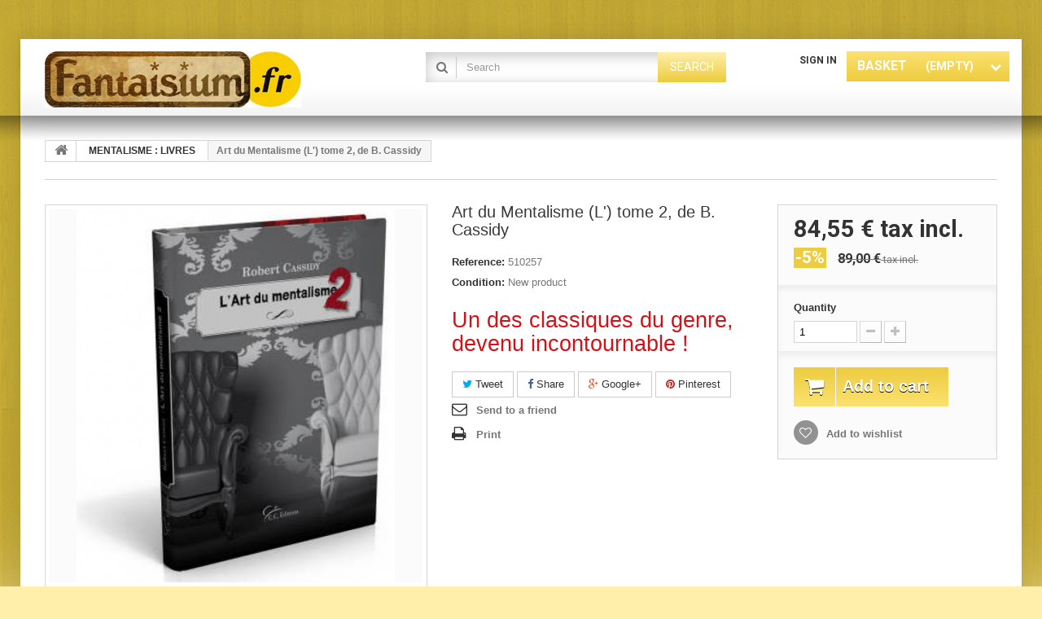

--- FILE ---
content_type: text/html; charset=utf-8
request_url: https://www.fantaisium.fr/gb/mentalisme-livres/art-du-mentalisme-l-tome-2-de-b-cassidy-327.html
body_size: 36562
content:
<!DOCTYPE HTML>
<!--[if lt IE 7]> <html class="no-js lt-ie9 lt-ie8 lt-ie7" lang="en-gb"><![endif]-->
<!--[if IE 7]><html class="no-js lt-ie9 lt-ie8 ie7" lang="en-gb"><![endif]-->
<!--[if IE 8]><html class="no-js lt-ie9 ie8" lang="en-gb"><![endif]-->
<!--[if gt IE 8]> <html class="no-js ie9" lang="en-gb"><![endif]-->
<html lang="en-gb">
	<head>
		<meta charset="utf-8" />
		<title>Art du Mentalisme (L&#039;) tome 2, de B. Cassidy - Fantaisium</title>
					<meta name="description" content="Un des classiques du genre, devenu incontournable !" />
						<meta name="generator" content="PrestaShop" />
		<meta name="robots" content="index,follow" />
		<meta name="viewport" content="width=device-width, minimum-scale=0.25, maximum-scale=1.6, initial-scale=1.0" />
		<meta name="apple-mobile-web-app-capable" content="yes" />
		<link rel="icon" type="image/vnd.microsoft.icon" href="/img/favicon.ico?1761905253" />
		<link rel="shortcut icon" type="image/x-icon" href="/img/favicon.ico?1761905253" />
									<link rel="stylesheet" href="/themes/specialdev214-bootstrap/css/global.css" type="text/css" media="all" />
							<link rel="stylesheet" href="/themes/specialdev214-bootstrap/css/autoload/highdpi.css" type="text/css" media="all" />
							<link rel="stylesheet" href="/themes/specialdev214-bootstrap/css/autoload/responsive-tables.css" type="text/css" media="all" />
							<link rel="stylesheet" href="/themes/specialdev214-bootstrap/css/autoload/uniform.default.css" type="text/css" media="all" />
							<link rel="stylesheet" href="/js/jquery/plugins/fancybox/jquery.fancybox.css" type="text/css" media="all" />
							<link rel="stylesheet" href="/modules/ps_checkout/views/css/payments16.css?version=3.6.3" type="text/css" media="all" />
							<link rel="stylesheet" href="/themes/specialdev214-bootstrap/css/product.css" type="text/css" media="all" />
							<link rel="stylesheet" href="/themes/specialdev214-bootstrap/css/print.css" type="text/css" media="print" />
							<link rel="stylesheet" href="/js/jquery/plugins/bxslider/jquery.bxslider.css" type="text/css" media="all" />
							<link rel="stylesheet" href="/js/jquery/plugins/jqzoom/jquery.jqzoom.css" type="text/css" media="all" />
							<link rel="stylesheet" href="/modules/socialsharing/css/socialsharing.css" type="text/css" media="all" />
							<link rel="stylesheet" href="/themes/specialdev214-bootstrap/css/modules/blockbanner/blockbanner.css" type="text/css" media="all" />
							<link rel="stylesheet" href="/themes/specialdev214-bootstrap/css/modules/blockcart/blockcart.css" type="text/css" media="all" />
							<link rel="stylesheet" href="/themes/specialdev214-bootstrap/css/modules/blockcategories/blockcategories.css" type="text/css" media="all" />
							<link rel="stylesheet" href="/themes/specialdev214-bootstrap/css/modules/blocknewsletter/blocknewsletter.css" type="text/css" media="all" />
							<link rel="stylesheet" href="/themes/specialdev214-bootstrap/css/modules/blocksearch/blocksearch.css" type="text/css" media="all" />
							<link rel="stylesheet" href="/js/jquery/plugins/autocomplete/jquery.autocomplete.css" type="text/css" media="all" />
							<link rel="stylesheet" href="/themes/specialdev214-bootstrap/css/modules/blockuserinfo/blockuserinfo.css" type="text/css" media="all" />
							<link rel="stylesheet" href="/themes/specialdev214-bootstrap/css/modules/blockviewed/blockviewed.css" type="text/css" media="all" />
							<link rel="stylesheet" href="/modules/sendtoafriend/sendtoafriend.css" type="text/css" media="all" />
							<link rel="stylesheet" href="/modules/sdthemeconfigurator/views/css/hooks.css" type="text/css" media="all" />
							<link rel="stylesheet" href="/themes/specialdev214-bootstrap/css/modules/productscategory/css/productscategory.css" type="text/css" media="all" />
							<link rel="stylesheet" href="/themes/specialdev214-bootstrap/css/modules/blockwishlist/blockwishlist.css" type="text/css" media="all" />
							<link rel="stylesheet" href="/themes/specialdev214-bootstrap/css/modules/crossselling/crossselling.css" type="text/css" media="all" />
							<link rel="stylesheet" href="/modules/lgcookieslaw/views/css/front.css" type="text/css" media="all" />
							<link rel="stylesheet" href="/modules/ewmegaexportpro/views/css/front_styles.css" type="text/css" media="all" />
							<link rel="stylesheet" href="/themes/specialdev214-bootstrap/css/product_list.css" type="text/css" media="all" />
										<script type="text/javascript">
var CUSTOMIZE_TEXTFIELD = 1;
var FancyboxI18nClose = 'Close';
var FancyboxI18nNext = 'Next';
var FancyboxI18nPrev = 'Previous';
var PS_CATALOG_MODE = false;
var added_to_wishlist = 'The product was successfully added to your wishlist.';
var ajax_allowed = true;
var ajaxsearch = true;
var allowBuyWhenOutOfStock = true;
var attribute_anchor_separator = '-';
var attributesCombinations = [];
var availableLaterValue = '';
var availableNowValue = '';
var baseDir = 'https://www.fantaisium.fr/';
var baseUri = 'https://www.fantaisium.fr/';
var blocksearch_type = 'top';
var contentOnly = false;
var currency = {"id":1,"name":"Euro","iso_code":"EUR","iso_code_num":"978","sign":"\u20ac","blank":"1","conversion_rate":"1.000000","deleted":"0","format":"2","decimals":"1","active":"1","prefix":"","suffix":" \u20ac","id_shop_list":null,"force_id":false};
var currencyBlank = 1;
var currencyFormat = 2;
var currencyRate = 1;
var currencySign = '€';
var currentDate = '2026-01-09 19:55:37';
var customerGroupWithoutTax = false;
var customizationFields = false;
var customizationId = null;
var customizationIdMessage = 'Customisation #';
var default_eco_tax = 0;
var delete_txt = 'Delete';
var displayList = false;
var displayPrice = 0;
var doesntExist = 'This combination does not exist for this product. Please select another combination.';
var doesntExistNoMore = 'This product is no longer in stock';
var doesntExistNoMoreBut = 'with those attributes but is available with others.';
var ecotaxTax_rate = 0;
var fieldRequired = 'Please fill in all the required fields before saving your customization.';
var freeProductTranslation = 'Free!';
var freeShippingTranslation = 'Free shipping!';
var generated_date = 1767984937;
var groupReduction = 0;
var hasDeliveryAddress = false;
var idDefaultImage = 1334;
var id_lang = 2;
var id_product = 327;
var img_dir = 'https://www.fantaisium.fr/themes/specialdev214-bootstrap/img/';
var img_prod_dir = 'https://www.fantaisium.fr/img/p/';
var img_ps_dir = 'https://www.fantaisium.fr/img/';
var instantsearch = false;
var isGuest = 0;
var isLogged = 0;
var isMobile = false;
var jqZoomEnabled = true;
var lgcookieslaw_block = false;
var lgcookieslaw_cookie_name = '__lglaw';
var lgcookieslaw_position = '3';
var lgcookieslaw_reload = false;
var lgcookieslaw_session_time = '31536000';
var loggin_required = 'You must be logged in to manage your wishlist.';
var maxQuantityToAllowDisplayOfLastQuantityMessage = 0;
var minimalQuantity = 1;
var mywishlist_url = 'https://www.fantaisium.fr/gb/module/blockwishlist/mywishlist';
var noTaxForThisProduct = false;
var oosHookJsCodeFunctions = [];
var page_name = 'product';
var placeholder_blocknewsletter = 'Enter your e-mail';
var priceDisplayMethod = 0;
var priceDisplayPrecision = 2;
var productAvailableForOrder = true;
var productBasePriceTaxExcl = 84.36019;
var productBasePriceTaxExcluded = 84.36019;
var productBasePriceTaxIncl = 89;
var productHasAttributes = false;
var productPrice = 84.55;
var productPriceTaxExcluded = 84.36019;
var productPriceTaxIncluded = 89;
var productPriceWithoutReduction = 89;
var productReference = '510257';
var productShowPrice = true;
var productUnitPriceRatio = 0;
var product_fileButtonHtml = 'Choose File';
var product_fileDefaultHtml = 'No file selected';
var product_specific_price = {"id_specific_price":"8658","id_specific_price_rule":"0","id_cart":"0","id_product":"327","id_shop":"0","id_shop_group":"0","id_currency":"0","id_country":"0","id_group":"0","id_customer":"0","id_product_attribute":"0","price":"-1.000000","from_quantity":"1","reduction":"0.050000","reduction_tax":"1","reduction_type":"percentage","from":"0000-00-00 00:00:00","to":"0000-00-00 00:00:00","score":"32"};
var ps_checkout3dsEnabled = true;
var ps_checkoutAutoRenderDisabled = false;
var ps_checkoutCancelUrl = 'https://www.fantaisium.fr/gb/module/ps_checkout/cancel';
var ps_checkoutCardBrands = ["MASTERCARD","VISA","AMEX","CB_NATIONALE"];
var ps_checkoutCardFundingSourceImg = '/modules/ps_checkout/views/img/payment-cards.png';
var ps_checkoutCardLogos = {"AMEX":"\/modules\/ps_checkout\/views\/img\/amex.svg","CB_NATIONALE":"\/modules\/ps_checkout\/views\/img\/cb.svg","DINERS":"\/modules\/ps_checkout\/views\/img\/diners.svg","DISCOVER":"\/modules\/ps_checkout\/views\/img\/discover.svg","JCB":"\/modules\/ps_checkout\/views\/img\/jcb.svg","MAESTRO":"\/modules\/ps_checkout\/views\/img\/maestro.svg","MASTERCARD":"\/modules\/ps_checkout\/views\/img\/mastercard.svg","UNIONPAY":"\/modules\/ps_checkout\/views\/img\/unionpay.svg","VISA":"\/modules\/ps_checkout\/views\/img\/visa.svg"};
var ps_checkoutCartProductCount = 0;
var ps_checkoutCheckUrl = 'https://www.fantaisium.fr/gb/module/ps_checkout/check';
var ps_checkoutCheckoutTranslations = {"checkout.go.back.link.title":"Go back to the Checkout","checkout.go.back.label":"Checkout","checkout.card.payment":"Card payment","checkout.page.heading":"Order summary","checkout.cart.empty":"Your shopping cart is empty.","checkout.page.subheading.card":"Card","checkout.page.subheading.paypal":"PayPal","checkout.payment.by.card":"You have chosen to pay by Card.","checkout.payment.by.paypal":"You have chosen to pay by PayPal.","checkout.order.summary":"Here is a short summary of your order:","checkout.order.amount.total":"The total amount of your order comes to","checkout.order.included.tax":"(tax incl.)","checkout.order.confirm.label":"Please confirm your order by clicking &quot;I confirm my order&quot;.","paypal.hosted-fields.label.card-name":"Card holder name","paypal.hosted-fields.placeholder.card-name":"Card holder name","paypal.hosted-fields.label.card-number":"Card number","paypal.hosted-fields.placeholder.card-number":"Card number","paypal.hosted-fields.label.expiration-date":"Expiry date","paypal.hosted-fields.placeholder.expiration-date":"MM\/YY","paypal.hosted-fields.label.cvv":"CVC","paypal.hosted-fields.placeholder.cvv":"XXX","payment-method-logos.title":"100% secure payments","express-button.cart.separator":"or","express-button.checkout.express-checkout":"Express Checkout","error.paypal-sdk":"No PayPal Javascript SDK Instance","checkout.payment.others.link.label":"Other payment methods","checkout.payment.others.confirm.button.label":"I confirm my order","checkout.form.error.label":"There was an error during the payment. Please try again or contact the support.","loader-component.label.header":"Thanks for your purchase!","loader-component.label.body":"Please wait, we are processing your payment","error.paypal-sdk.contingency.cancel":"Card holder authentication canceled, please choose another payment method or try again.","error.paypal-sdk.contingency.error":"An error occurred on card holder authentication, please choose another payment method or try again.","error.paypal-sdk.contingency.failure":"Card holder authentication failed, please choose another payment method or try again.","error.paypal-sdk.contingency.unknown":"Card holder authentication cannot be checked, please choose another payment method or try again."};
var ps_checkoutCheckoutUrl = 'https://www.fantaisium.fr/gb/commande-rapide';
var ps_checkoutConfirmUrl = 'https://www.fantaisium.fr/gb/confirmation-commande';
var ps_checkoutCreateUrl = 'https://www.fantaisium.fr/gb/module/ps_checkout/create';
var ps_checkoutCspNonce = '';
var ps_checkoutExpressCheckoutCartEnabled = false;
var ps_checkoutExpressCheckoutOrderEnabled = false;
var ps_checkoutExpressCheckoutProductEnabled = false;
var ps_checkoutExpressCheckoutSelected = false;
var ps_checkoutExpressCheckoutUrl = 'https://www.fantaisium.fr/gb/module/ps_checkout/ExpressCheckout';
var ps_checkoutFundingSource = 'paypal';
var ps_checkoutFundingSourcesSorted = ["paypal","paylater","card","bancontact","eps","giropay","ideal","mybank","p24","blik"];
var ps_checkoutHostedFieldsContingencies = 'SCA_WHEN_REQUIRED';
var ps_checkoutHostedFieldsEnabled = true;
var ps_checkoutHostedFieldsSelected = false;
var ps_checkoutLoaderImage = '/modules/ps_checkout/views/img/loader.svg';
var ps_checkoutPartnerAttributionId = 'PrestaShop_Cart_PSXO_PSDownload';
var ps_checkoutPayLaterCartPageButtonEnabled = true;
var ps_checkoutPayLaterCategoryPageBannerEnabled = false;
var ps_checkoutPayLaterHomePageBannerEnabled = true;
var ps_checkoutPayLaterOrderPageBannerEnabled = false;
var ps_checkoutPayLaterOrderPageButtonEnabled = false;
var ps_checkoutPayLaterOrderPageMessageEnabled = false;
var ps_checkoutPayLaterProductPageBannerEnabled = false;
var ps_checkoutPayLaterProductPageButtonEnabled = false;
var ps_checkoutPayLaterProductPageMessageEnabled = false;
var ps_checkoutPayPalButtonConfiguration = null;
var ps_checkoutPayPalOrderId = '';
var ps_checkoutPayPalSdkConfig = {"clientId":"AXjYFXWyb4xJCErTUDiFkzL0Ulnn-bMm4fal4G-1nQXQ1ZQxp06fOuE7naKUXGkq2TZpYSiI9xXbs4eo","merchantId":"BBRCP4PPG4ZYU","currency":"EUR","intent":"capture","commit":"false","vault":"false","integrationDate":"2022-14-06","dataPartnerAttributionId":"PrestaShop_Cart_PSXO_PSDownload","dataCspNonce":"","dataEnable3ds":"true","enableFunding":"paylater","components":"marks,funding-eligibility"};
var ps_checkoutPayWithTranslations = {"paypal":"Pay with a PayPal account","paylater":"Pay in installments with PayPal Pay Later","card":"Pay by Card - 100% secure payments","bancontact":"Pay by Bancontact","eps":"Pay by EPS","giropay":"Pay by Giropay","ideal":"Pay by iDEAL","mybank":"Pay by MyBank","p24":"Pay by Przelewy24","blik":"Pay by BLIK"};
var ps_checkoutPaymentMethodLogosTitleImg = '/modules/ps_checkout/views/img/lock_checkout.svg';
var ps_checkoutRenderPaymentMethodLogos = true;
var ps_checkoutValidateUrl = 'https://www.fantaisium.fr/gb/module/ps_checkout/validate';
var ps_checkoutVersion = '3.6.3';
var quantitiesDisplayAllowed = false;
var quantityAvailable = 0;
var quickView = true;
var reduction_percent = 5;
var reduction_price = 0;
var removingLinkText = 'remove this product from my cart';
var roundMode = 2;
var search_url = 'https://www.fantaisium.fr/gb/recherche';
var sharing_img = 'https://www.fantaisium.fr/1334/art-du-mentalisme-l-tome-2-de-b-cassidy.jpg';
var sharing_name = 'Art du Mentalisme (L\') tome 2, de B. Cassidy';
var sharing_url = 'https://www.fantaisium.fr/gb/mentalisme-livres/art-du-mentalisme-l-tome-2-de-b-cassidy-327.html';
var specific_currency = false;
var specific_price = -1;
var static_token = 'ab77ff3a764de284ff8337f88e928c8f';
var stf_msg_error = 'Your e-mail could not be sent. Please check the e-mail address and try again.';
var stf_msg_required = 'You did not fill required fields';
var stf_msg_success = 'Your e-mail has been sent successfully';
var stf_msg_title = 'Send to a friend';
var stf_secure_key = 'fcae6e27f5ae610038e0280023c915a4';
var stock_management = 0;
var taxRate = 5.5;
var toBeDetermined = 'To be determined';
var token = 'ab77ff3a764de284ff8337f88e928c8f';
var uploading_in_progress = 'Uploading in progress, please be patient.';
var usingSecureMode = true;
var wishlistProductsIds = false;
</script>

						<script type="text/javascript" src="/js/jquery/jquery-1.11.0.min.js"></script>
						<script type="text/javascript" src="/js/jquery/jquery-migrate-1.2.1.min.js"></script>
						<script type="text/javascript" src="/js/jquery/plugins/jquery.easing.js"></script>
						<script type="text/javascript" src="/js/tools.js"></script>
						<script type="text/javascript" src="/themes/specialdev214-bootstrap/js/global.js"></script>
						<script type="text/javascript" src="/themes/specialdev214-bootstrap/js/autoload/10-bootstrap.min.js"></script>
						<script type="text/javascript" src="/themes/specialdev214-bootstrap/js/autoload/15-jquery.total-storage.min.js"></script>
						<script type="text/javascript" src="/themes/specialdev214-bootstrap/js/autoload/15-jquery.uniform-modified.js"></script>
						<script type="text/javascript" src="/js/jquery/plugins/fancybox/jquery.fancybox.js"></script>
						<script type="text/javascript" src="/themes/specialdev214-bootstrap/js/products-comparison.js"></script>
						<script type="text/javascript" src="/modules/ps_checkout/views/js/front.js?version=3.6.3"></script>
						<script type="text/javascript" src="/js/jquery/plugins/jquery.idTabs.js"></script>
						<script type="text/javascript" src="/js/jquery/plugins/jquery.scrollTo.js"></script>
						<script type="text/javascript" src="/js/jquery/plugins/jquery.serialScroll.js"></script>
						<script type="text/javascript" src="/js/jquery/plugins/bxslider/jquery.bxslider.js"></script>
						<script type="text/javascript" src="/themes/specialdev214-bootstrap/js/product.js"></script>
						<script type="text/javascript" src="/js/jquery/plugins/jqzoom/jquery.jqzoom.js"></script>
						<script type="text/javascript" src="/modules/socialsharing/js/socialsharing.js"></script>
						<script type="text/javascript" src="/themes/specialdev214-bootstrap/js/modules/blockcart/ajax-cart.js"></script>
						<script type="text/javascript" src="/themes/specialdev214-bootstrap/js/tools/treeManagement.js"></script>
						<script type="text/javascript" src="/themes/specialdev214-bootstrap/js/modules/blocknewsletter/blocknewsletter.js"></script>
						<script type="text/javascript" src="/js/jquery/plugins/autocomplete/jquery.autocomplete.js"></script>
						<script type="text/javascript" src="/themes/specialdev214-bootstrap/js/modules/blocksearch/blocksearch.js"></script>
						<script type="text/javascript" src="/themes/specialdev214-bootstrap/js/modules/sendtoafriend/sendtoafriend.js"></script>
						<script type="text/javascript" src="/themes/specialdev214-bootstrap/js/modules/productscategory/js/productscategory.js"></script>
						<script type="text/javascript" src="/themes/specialdev214-bootstrap/js/modules/blockwishlist/js/ajax-wishlist.js"></script>
						<script type="text/javascript" src="/themes/specialdev214-bootstrap/js/modules/crossselling/js/crossselling.js"></script>
						<script type="text/javascript" src="/modules/lgcookieslaw/views/js/front.js"></script>
						<script type="text/javascript" src="/modules/ganalytics/views/js/GoogleAnalyticActionLib.js"></script>
							<meta property="og:type" content="product" />
<meta property="og:url" content="https://www.fantaisium.fr/gb/mentalisme-livres/art-du-mentalisme-l-tome-2-de-b-cassidy-327.html" />
<meta property="og:title" content="Art du Mentalisme (L&#039;) tome 2, de B. Cassidy - Fantaisium" />
<meta property="og:site_name" content="Fantaisium" />
<meta property="og:description" content="Un des classiques du genre, devenu incontournable !" />
<meta property="og:image" content="https://www.fantaisium.fr/1334-large_default/art-du-mentalisme-l-tome-2-de-b-cassidy.jpg" />
<meta property="product:pretax_price:amount" content="80.14" />
<meta property="product:pretax_price:currency" content="EUR" />
<meta property="product:price:amount" content="84.55" />
<meta property="product:price:currency" content="EUR" />

			<script type="text/javascript">
				(window.gaDevIds=window.gaDevIds||[]).push('d6YPbH');
				(function(i,s,o,g,r,a,m){i['GoogleAnalyticsObject']=r;i[r]=i[r]||function(){
				(i[r].q=i[r].q||[]).push(arguments)},i[r].l=1*new Date();a=s.createElement(o),
				m=s.getElementsByTagName(o)[0];a.async=1;a.src=g;m.parentNode.insertBefore(a,m)
				})(window,document,'script','//www.google-analytics.com/analytics.js','ga');
				ga('create', 'UA-47958672-1', 'auto');
				ga('require', 'ec');</script><meta name="google-site-verification" content="VYf2CU17omGGN1uaRIaMpgHKKjfnYdov5xKMFm42_Vw" />
		<link rel="stylesheet" href="https://fonts.googleapis.com/css?family=Roboto:400,700&amp;subset=latin,latin-ext" type="text/css" media="all" />
		<!--[if IE 8]>
		<script src="https://oss.maxcdn.com/libs/html5shiv/3.7.0/html5shiv.js"></script>
		<script src="https://oss.maxcdn.com/libs/respond.js/1.3.0/respond.min.js"></script>
		<![endif]-->
	</head>
	<body id="product" class="product product-327 product-art-du-mentalisme-l-tome-2-de-b-cassidy category-385 category-mentalisme-livres hide-left-column hide-right-column lang_gb">
					<div id="page">
			<div class="header-container">
				<header id="header">
																<div class="banner">
							<div class="container">
								<div class="row">
									<a href="https://www.fantaisium.fr/" title="">
	
</a>

								</div>
							</div>
						</div>
																					<div class="nav">
							<div class="container">
								<div class="row">
									<nav><div id="header_logo">
	<a href="https://www.fantaisium.fr/" title="Fantaisium">
		<img class="logo img-responsive" src="https://www.fantaisium.fr/img/fantaisium2-logo-1477322384.jpg" alt="Fantaisium" width="315" height="69"/>
	</a>
</div><!-- MODULE Block cart -->
<div class="block-shopping_cart clearfix">
	<div class="shopping_cart">
		<a href="https://www.fantaisium.fr/gb/commande-rapide" title="View my shopping cart" rel="nofollow">
			<b><em>Basket</em></b>
			<span class="ajax_cart_quantity unvisible">0</span>
			<span class="ajax_cart_product_txt unvisible">Product</span>
			<span class="ajax_cart_product_txt_s unvisible">Products</span>
			<span class="ajax_cart_total unvisible">
							</span>
			<span class="ajax_cart_no_product">(empty)</span>
					</a>
					<div class="cart_block block exclusive">
				<div class="block_content">
					<!-- block list of products -->
					<div class="cart_block_list">
												<p class="cart_block_no_products">
							No products
						</p>
																		<div class="cart-prices">
							<div class="cart-prices-line first-line">
								<span class="price cart_block_shipping_cost ajax_cart_shipping_cost unvisible">
																			 To be determined																	</span>
								<span class="unvisible">
									Shipping
								</span>
							</div>
																						<div class="cart-prices-line">
									<span class="price cart_block_tax_cost ajax_cart_tax_cost">0,00 €</span>
									<span>Tax</span>
								</div>
														<div class="cart-prices-line last-line">
								<span class="price cart_block_total ajax_block_cart_total">0,00 €</span>
								<span>Total</span>
							</div>
															<p>
																	Prices are tax included
																</p>
													</div>
						<p class="cart-buttons">
							<a id="button_order_cart" class="btn btn-default button button-small" href="https://www.fantaisium.fr/gb/commande-rapide" title="Check out" rel="nofollow">
								<span>
									Check out<i class="icon-chevron-right right"></i>
								</span>
							</a>
						</p>
					</div>
				</div>
			</div><!-- .cart_block -->
			</div>
</div>

	<div id="layer_cart">
		<div class="clearfix">
			<div class="layer_cart_product col-xs-12 col-md-6">
				<span class="cross" title="Close window"></span>
				<span class="title">
					<i class="icon-check"></i>Product successfully added to your shopping cart
				</span>
				<div class="product-image-container layer_cart_img">
				</div>
				<div class="layer_cart_product_info">
					<span id="layer_cart_product_title" class="product-name"></span>
					<span id="layer_cart_product_attributes"></span>
					<div>
						<strong class="dark">Quantity</strong>
						<span id="layer_cart_product_quantity"></span>
					</div>
					<div>
						<strong class="dark">Total</strong>
						<span id="layer_cart_product_price"></span>
					</div>
				</div>
			</div>
			<div class="layer_cart_cart col-xs-12 col-md-6">
				<span class="title">
					<!-- Plural Case [both cases are needed because page may be updated in Javascript] -->
					<span class="ajax_cart_product_txt_s  unvisible">
						There are <span class="ajax_cart_quantity">0</span> items in your cart.
					</span>
					<!-- Singular Case [both cases are needed because page may be updated in Javascript] -->
					<span class="ajax_cart_product_txt ">
						There is 1 item in your cart.
					</span>
				</span>
				<div class="layer_cart_row">
					<strong class="dark">
						Total products
																					(VAT incl.)
																		</strong>
					<span class="ajax_block_products_total">
											</span>
				</div>

								<div class="layer_cart_row">
					<strong class="dark unvisible">
						Total shipping&nbsp;(VAT incl.)					</strong>
					<span class="ajax_cart_shipping_cost unvisible">
													 To be determined											</span>
				</div>
									<div class="layer_cart_row">
						<strong class="dark">Tax</strong>
						<span class="price cart_block_tax_cost ajax_cart_tax_cost">0,00 €</span>
					</div>
								<div class="layer_cart_row">
					<strong class="dark">
						Total
																					(VAT incl.)
																		</strong>
					<span class="ajax_block_cart_total">
											</span>
				</div>
				<div class="button-container">
					<span class="continue btn btn-default button exclusive-medium" title="Continue shopping">
						<span>
							<i class="icon-chevron-left left"></i>Continue shopping
						</span>
					</span>
					<a class="btn btn-default button button-medium"	href="https://www.fantaisium.fr/gb/commande-rapide" title="Proceed to checkout" rel="nofollow">
						<span>
							Proceed to checkout<i class="icon-chevron-right right"></i>
						</span>
					</a>
				</div>
			</div>
		</div>
		<div class="crossseling"></div>
	</div> <!-- #layer_cart -->
	<div class="layer_cart_overlay"></div>

<!-- /MODULE Block cart -->
<!-- Block user information module NAV  -->
<div class="block-user_info">
	<div class="header_user_info">
					<a class="login" href="https://www.fantaisium.fr/gb/mon-compte" rel="nofollow" title="Log in to your customer account">
				Sign in
			</a>
			</div>
	</div>
<!-- /Block usmodule NAV --><!-- Block search module TOP -->
<div id="search_block_top" class="clearfix">
	<form id="searchbox" method="get" action="//www.fantaisium.fr/gb/recherche" >
		<input type="hidden" name="controller" value="search" />
		<input type="hidden" name="orderby" value="position" />
		<input type="hidden" name="orderway" value="desc" />
		<input class="search_query form-control" type="text" id="search_query_top" name="search_query" placeholder="Search" value="" />
		<button type="submit" name="submit_search" class="btn btn-default button-search">
			<span>Search</span>
		</button>
	</form>
</div>
<!-- /Block search module TOP --></nav>
								</div>
							</div>
						</div>
										<div>
						<div class="row-top">
							<div class="container">
								<div class="row">
									
								</div>
							</div>
						</div>
					</div>
				</header>
			</div>
			<div class="container-out">
			<div class="columns-container">
				<div id="columns" class="container">
											
<!-- Breadcrumb -->
<div class="breadcrumb clearfix">
	<a class="home" href="https://www.fantaisium.fr/" title="Return to Home"><i class="icon-home"></i></a>
			<span class="navigation-pipe">&gt;</span>
					<span class="navigation_page"><span itemscope itemtype="http://data-vocabulary.org/Breadcrumb"><a itemprop="url" href="https://www.fantaisium.fr/gb/mentalisme-livres-385" title="MENTALISME : LIVRES" ><span itemprop="title">MENTALISME : LIVRES</span></a></span><span class="navigation-pipe">></span>Art du Mentalisme (L') tome 2, de B. Cassidy</span>
			</div>
<!-- /Breadcrumb -->

										<div id="slider_row" class="row">
																	</div>
					<div class="row">
																		<div id="center_column" class="center_column col-xs-12 col-sm-12">
	

							<div itemscope itemtype="https://schema.org/Product">
	<meta itemprop="url" content="https://www.fantaisium.fr/gb/mentalisme-livres/art-du-mentalisme-l-tome-2-de-b-cassidy-327.html">
	<div class="primary_block row">
					<div class="container">
				<div class="top-hr"></div>
			</div>
								<!-- left infos-->
		<div class="pb-left-column col-xs-12 col-sm-4 col-md-5">
			<!-- product img-->
			<div id="image-block" class="clearfix">
													<span class="discount">Reduced price!</span>
													<span id="view_full_size">
													<a class="jqzoom" title="L&#039;art du Mentalisme - 2, de B. Cassidy" rel="gal1" href="https://www.fantaisium.fr/1334-thickbox_default/art-du-mentalisme-l-tome-2-de-b-cassidy.jpg">
								<img itemprop="image" src="https://www.fantaisium.fr/1334-large_default/art-du-mentalisme-l-tome-2-de-b-cassidy.jpg" title="L&#039;art du Mentalisme - 2, de B. Cassidy" alt="L&#039;art du Mentalisme - 2, de B. Cassidy"/>
							</a>
											</span>
							</div> <!-- end image-block -->
							<!-- thumbnails -->
				<div id="views_block" class="clearfix hidden">
										<div id="thumbs_list">
						<ul id="thumbs_list_frame">
																																																						<li id="thumbnail_1334" class="last">
									<a href="javascript:void(0);" rel="{gallery: 'gal1', smallimage: 'https://www.fantaisium.fr/1334-large_default/art-du-mentalisme-l-tome-2-de-b-cassidy.jpg',largeimage: 'https://www.fantaisium.fr/1334-thickbox_default/art-du-mentalisme-l-tome-2-de-b-cassidy.jpg'}" title="L&#039;art du Mentalisme - 2, de B. Cassidy">
										<img class="img-responsive" id="thumb_1334" src="https://www.fantaisium.fr/1334-cart_default/art-du-mentalisme-l-tome-2-de-b-cassidy.jpg" alt="L&#039;art du Mentalisme - 2, de B. Cassidy" title="L&#039;art du Mentalisme - 2, de B. Cassidy" height="80" width="80" itemprop="image" />
									</a>
								</li>
																			</ul>
					</div> <!-- end thumbs_list -->
									</div> <!-- end views-block -->
				<!-- end thumbnails -->
								</div> <!-- end pb-left-column -->
		<!-- end left infos-->
		<!-- center infos -->
		<div class="pb-center-column col-xs-12 col-sm-4">
						<h1 itemprop="name">Art du Mentalisme (L&#039;) tome 2, de B. Cassidy</h1>
			<p id="product_reference">
				<label>Reference: </label>
				<span class="editable" itemprop="sku" content="510257">510257</span>
			</p>
						<p id="product_condition">
				<label>Condition: </label>
									<link itemprop="itemCondition" href="https://schema.org/NewCondition"/>
					<span class="editable">New product</span>
							</p>
										<div id="short_description_block">
											<div id="short_description_content" class="rte align_justify" itemprop="description"><h2><span style="color:#d0121a;">Un des classiques du genre, devenu incontournable !</span></h2></div>
					
											<p class="buttons_bottom_block">
							<a href="javascript:{}" class="button">
								More details
							</a>
						</p>
										<!---->
				</div> <!-- end short_description_block -->
									<!-- availability or doesntExist -->
			<p id="availability_statut" style="display: none;">
				
				<span id="availability_value" class="label label-warning">This product is no longer in stock</span>
			</p>
						<p id="availability_date" style="display: none;">
				<span id="availability_date_label">Availability date:</span>
				<span id="availability_date_value"></span>
			</p>
			<!-- Out of stock hook -->
			<div id="oosHook">
				
			</div>
				<p class="socialsharing_product list-inline no-print">
					<button data-type="twitter" type="button" class="btn btn-default btn-twitter social-sharing">
				<i class="icon-twitter"></i> Tweet
				<!-- <img src="https://www.fantaisium.fr/modules/socialsharing/img/twitter.gif" alt="Tweet" /> -->
			</button>
							<button data-type="facebook" type="button" class="btn btn-default btn-facebook social-sharing">
				<i class="icon-facebook"></i> Share
				<!-- <img src="https://www.fantaisium.fr/modules/socialsharing/img/facebook.gif" alt="Facebook Like" /> -->
			</button>
							<button data-type="google-plus" type="button" class="btn btn-default btn-google-plus social-sharing">
				<i class="icon-google-plus"></i> Google+
				<!-- <img src="https://www.fantaisium.fr/modules/socialsharing/img/google.gif" alt="Google Plus" /> -->
			</button>
							<button data-type="pinterest" type="button" class="btn btn-default btn-pinterest social-sharing">
				<i class="icon-pinterest"></i> Pinterest
				<!-- <img src="https://www.fantaisium.fr/modules/socialsharing/img/pinterest.gif" alt="Pinterest" /> -->
			</button>
			</p>
							<!-- usefull links-->
				<ul id="usefull_link_block" class="clearfix no-print">
					<li class="sendtofriend">
	<a id="send_friend_button" href="#send_friend_form">
		Send to a friend
	</a>
	<div style="display: none;">
		<div id="send_friend_form">
			<h2  class="page-subheading">
				Send to a friend
			</h2>
			<div class="row">
				<div class="product clearfix col-xs-12 col-sm-6">
					<img src="https://www.fantaisium.fr/1334-home_default/art-du-mentalisme-l-tome-2-de-b-cassidy.jpg" height="190" width="190" alt="Art du Mentalisme (L&#039;) tome 2, de B. Cassidy" />
					<div class="product_desc">
						<p class="product_name">
							<strong>Art du Mentalisme (L') tome 2, de B. Cassidy</strong>
						</p>
						<h2><span style="color:#d0121a;">Un des classiques du genre, devenu incontournable !</span></h2>
					</div>
				</div><!-- .product -->
				<div class="send_friend_form_content col-xs-12 col-sm-6" id="send_friend_form_content">
					<div id="send_friend_form_error"></div>
					<div id="send_friend_form_success"></div>
					<div class="form_container">
						<p class="intro_form">
							Recipient :
						</p>
						<p class="text">
							<label for="friend_name">
								Name of your friend <sup class="required">*</sup> :
							</label>
							<input id="friend_name" name="friend_name" type="text" value=""/>
						</p>
						<p class="text">
							<label for="friend_email">
								E-mail address of your friend <sup class="required">*</sup> :
							</label>
							<input id="friend_email" name="friend_email" type="text" value=""/>
						</p>
						<p class="txt_required">
							<sup class="required">*</sup> Required fields
						</p>
					</div>
					<p class="submit">
						<button id="sendEmail" class="btn button button-small" name="sendEmail" type="submit">
							<span>Send</span>
						</button>&nbsp;
						or&nbsp;
						<a class="closefb" href="#">
							Cancel
						</a>
					</p>
				</div> <!-- .send_friend_form_content -->
			</div>
		</div>
	</div>
</li>





					<li class="print">
						<a href="javascript:print();">
							Print
						</a>
					</li>
				</ul>
					</div>
		<!-- end center infos-->
		<!-- pb-right-column-->
		<div class="pb-right-column col-xs-12 col-sm-4 col-md-3">
						<!-- add to cart form-->
			<form id="buy_block" action="https://www.fantaisium.fr/gb/panier" method="post">
				<!-- hidden datas -->
				<p class="hidden">
					<input type="hidden" name="token" value="ab77ff3a764de284ff8337f88e928c8f" />
					<input type="hidden" name="id_product" value="327" id="product_page_product_id" />
					<input type="hidden" name="add" value="1" />
					<input type="hidden" name="id_product_attribute" id="idCombination" value="" />
				</p>
				<div class="box-info-product">
					<div class="content_prices clearfix">
													<!-- prices -->
							<div>
								<p class="our_price_display" itemprop="offers" itemscope itemtype="https://schema.org/Offer"><span id="our_price_display" class="price" itemprop="price" content="84.55">84,55 €</span> tax incl.<meta itemprop="priceCurrency" content="EUR" /></p>
								<p id="reduction_percent" ><span id="reduction_percent_display">-5%</span></p>
								<p id="reduction_amount"  style="display:none"><span id="reduction_amount_display"></span></p>
								<p id="old_price"><span id="old_price_display"><span class="price">89,00 €</span> tax incl.</span></p>
															</div> <!-- end prices -->
																											 
						
                        
						<div class="clear"></div>
					</div> <!-- end content_prices -->
					<div class="product_attributes clearfix">
						<!-- quantity wanted -->
												<p id="quantity_wanted_p">
							<label for="quantity_wanted">Quantity</label>
							<input type="number" min="1" name="qty" id="quantity_wanted" class="text" value="1" />
							<a href="#" data-field-qty="qty" class="btn btn-default button-minus product_quantity_down">
								<span><i class="icon-minus"></i></span>
							</a>
							<a href="#" data-field-qty="qty" class="btn btn-default button-plus product_quantity_up">
								<span><i class="icon-plus"></i></span>
							</a>
							<span class="clearfix"></span>
						</p>
												<!-- minimal quantity wanted -->
						<p id="minimal_quantity_wanted_p" style="display: none;">
							The minimum purchase order quantity for the product is <b id="minimal_quantity_label">1</b>
						</p>
											</div> <!-- end product_attributes -->
					<div class="box-cart-bottom">
						<div>
							<p id="add_to_cart" class="buttons_bottom_block no-print">
								<button type="submit" name="Submit" class="exclusive">
									<span>Add to cart</span>
								</button>
							</p>
						</div>
						<p class="buttons_bottom_block no-print">
	<a id="wishlist_button_nopop" href="#" onclick="WishlistCart('wishlist_block_list', 'add', '327', $('#idCombination').val(), document.getElementById('quantity_wanted').value); return false;" rel="nofollow"  title="Add to my wishlist">
		Add to wishlist
	</a>
</p>
					</div> <!-- end box-cart-bottom -->
				</div> <!-- end box-info-product -->
			</form>
					</div> <!-- end pb-right-column-->
	</div> <!-- end primary_block -->
						<!-- Data sheet -->
			<section class="page-product-box">
				<h3 class="page-product-heading">Data sheet</h3>
				<table class="table-data-sheet">
										<tr class="odd">
												<td>Auteur :</td>
						<td>Cassidy, Bob</td>
											</tr>
										<tr class="even">
												<td>Traducteur :</td>
						<td>Clergue, Sébastien</td>
											</tr>
										<tr class="odd">
												<td>Nombre de pages :</td>
						<td>298</td>
											</tr>
										<tr class="even">
												<td>Format :</td>
						<td>20 x 26 cm</td>
											</tr>
										<tr class="odd">
												<td>ISBN :</td>
						<td>978-2914983235</td>
											</tr>
										<tr class="even">
												<td>Editeur :</td>
						<td>C C Editions</td>
											</tr>
									</table>
			</section>
			<!--end Data sheet -->
							<!-- More info -->
			<section class="page-product-box">
				<h3 class="page-product-heading">More info</h3>
				<!-- full description -->
				<div  class="rte"><div class="p-0 px-sm-4">
<div id="description">
<div>
<h2><span style="color:#d0121a;">DESCRIPTION</span></h2>
<h4>Il aura fallu attendre plus de 20 ans pour que <strong>Bob Cassidy</strong>, l’un des fondateurs de la célèbre <strong>Psychic Entertainers Association (PEA)</strong> et l’un des plus brillants mentalistes modernes, écrive une suite à son célèbre ouvrage <strong>L’Art du mentalisme</strong>. Cette suite réunit plusieurs manuscrits désormais introuvables :</h4>
<h4>• La première partie comprend "<strong>L’Art du mentalisme 2</strong>" (un spectacle professionnel complet de mentalisme, expliqué dans ses moindres détails), et les formidables <strong>Principia mentalia</strong>.</h4>
<h4>• La seconde partie regroupe quant à elle trois autres textes parus précédemment en édition limitée :</h4>
<h4 style="padding-left:30px;">- Théories et Méthodes pour le mentaliste de terrain</h4>
<h4 style="padding-left:30px;">- Étranges Impressions</h4>
<h4 style="padding-left:30px;">- Encore plus étrange</h4>
<h4>Lors de sa première publication, <strong>"L’Art du mentalisme"</strong> fut immédiatement reconnu comme faisant partie des classiques du genre. Il est toujours considéré, par les plus grands spécialistes de la discipline, comme l’un des 10 meilleurs livres de mentalisme existants.</h4>
<h4>Et <strong>L’Art du mentalisme 2</strong> est à la hauteur de ce brillant palmarès !</h4>
</div>
</div>
</div></div>
			</section>
			<!--end  More info -->
						<!--HOOK_PRODUCT_TAB -->
		<section class="page-product-box">
			
					</section>
		<!--end HOOK_PRODUCT_TAB -->
				<section class="page-product-box blockproductscategory">
	<h3 class="productscategory_h3 page-product-heading">
					30 other products in the same category:
			</h3>
	<div id="productscategory_list" class="clearfix">
		<ul id="bxslider1" class="bxslider clearfix">
					<li class="product-box item">
				<a href="https://www.fantaisium.fr/gb/mentalisme-livres/thirteen-steps-to-mentalsme-en-fancais-de-corinda-426.html" class="lnk_img product-image" title="Thirteen Steps To Mentalsme (en fancais), de Corinda"><img src="https://www.fantaisium.fr/905-home_default/thirteen-steps-to-mentalsme-en-fancais-de-corinda.jpg" alt="Thirteen Steps To Mentalsme (en fancais), de Corinda" /></a>
				<h5 itemprop="name" class="product-name">
					<a href="https://www.fantaisium.fr/gb/mentalisme-livres/thirteen-steps-to-mentalsme-en-fancais-de-corinda-426.html" title="Thirteen Steps To Mentalsme (en fancais), de Corinda">Thirteen...</a>
				</h5>
								<br />
								<div class="clearfix" style="margin-top:5px">
											<div class="no-print">
							<a class="exclusive button ajax_add_to_cart_button" href="https://www.fantaisium.fr/gb/panier?qty=1&amp;id_product=426&amp;token=ab77ff3a764de284ff8337f88e928c8f&amp;add=" data-id-product="426" title="Add to basket">
								<span>Add to basket</span>
							</a>
						</div>
									</div>
			</li>
					<li class="product-box item">
				<a href="https://www.fantaisium.fr/gb/mentalisme-livres/mentalisme-impromptu-de-m-elsdon-428.html" class="lnk_img product-image" title="Mentalisme Impromptu, de M. Elsdon"><img src="https://www.fantaisium.fr/911-home_default/mentalisme-impromptu-de-m-elsdon.jpg" alt="Mentalisme Impromptu, de M. Elsdon" /></a>
				<h5 itemprop="name" class="product-name">
					<a href="https://www.fantaisium.fr/gb/mentalisme-livres/mentalisme-impromptu-de-m-elsdon-428.html" title="Mentalisme Impromptu, de M. Elsdon">Mentalisme...</a>
				</h5>
								<br />
								<div class="clearfix" style="margin-top:5px">
											<div class="no-print">
							<a class="exclusive button ajax_add_to_cart_button" href="https://www.fantaisium.fr/gb/panier?qty=1&amp;id_product=428&amp;token=ab77ff3a764de284ff8337f88e928c8f&amp;add=" data-id-product="428" title="Add to basket">
								<span>Add to basket</span>
							</a>
						</div>
									</div>
			</li>
					<li class="product-box item">
				<a href="https://www.fantaisium.fr/gb/mentalisme-livres/book-test-ejo-20-science-fiction-429.html" class="lnk_img product-image" title="Book-test EJO 2.0 - science-fiction"><img src="https://www.fantaisium.fr/912-home_default/book-test-ejo-20-science-fiction.jpg" alt="Book-test EJO 2.0 - science-fiction" /></a>
				<h5 itemprop="name" class="product-name">
					<a href="https://www.fantaisium.fr/gb/mentalisme-livres/book-test-ejo-20-science-fiction-429.html" title="Book-test EJO 2.0 - science-fiction">Book-test...</a>
				</h5>
								<br />
								<div class="clearfix" style="margin-top:5px">
											<div class="no-print">
							<a class="exclusive button ajax_add_to_cart_button" href="https://www.fantaisium.fr/gb/panier?qty=1&amp;id_product=429&amp;token=ab77ff3a764de284ff8337f88e928c8f&amp;add=" data-id-product="429" title="Add to basket">
								<span>Add to basket</span>
							</a>
						</div>
									</div>
			</li>
					<li class="product-box item">
				<a href="https://www.fantaisium.fr/gb/mentalisme-livres/book-test-ejo-20-science-fiction-430.html" class="lnk_img product-image" title="Book-test EJO 2.0 - science-fiction"><img src="https://www.fantaisium.fr/914-home_default/book-test-ejo-20-science-fiction.jpg" alt="Book-test EJO 2.0 - science-fiction" /></a>
				<h5 itemprop="name" class="product-name">
					<a href="https://www.fantaisium.fr/gb/mentalisme-livres/book-test-ejo-20-science-fiction-430.html" title="Book-test EJO 2.0 - science-fiction">Book-test...</a>
				</h5>
								<br />
								<div class="clearfix" style="margin-top:5px">
											<div class="no-print">
							<a class="exclusive button ajax_add_to_cart_button" href="https://www.fantaisium.fr/gb/panier?qty=1&amp;id_product=430&amp;token=ab77ff3a764de284ff8337f88e928c8f&amp;add=" data-id-product="430" title="Add to basket">
								<span>Add to basket</span>
							</a>
						</div>
									</div>
			</li>
					<li class="product-box item">
				<a href="https://www.fantaisium.fr/gb/mentalisme-livres/book-test-ejo-20-science-fiction-431.html" class="lnk_img product-image" title="Book-test EJO 2.0 - science-fiction"><img src="https://www.fantaisium.fr/916-home_default/book-test-ejo-20-science-fiction.jpg" alt="Book-test EJO 2.0 - science-fiction" /></a>
				<h5 itemprop="name" class="product-name">
					<a href="https://www.fantaisium.fr/gb/mentalisme-livres/book-test-ejo-20-science-fiction-431.html" title="Book-test EJO 2.0 - science-fiction">Book-test...</a>
				</h5>
								<br />
								<div class="clearfix" style="margin-top:5px">
											<div class="no-print">
							<a class="exclusive button ajax_add_to_cart_button" href="https://www.fantaisium.fr/gb/panier?qty=1&amp;id_product=431&amp;token=ab77ff3a764de284ff8337f88e928c8f&amp;add=" data-id-product="431" title="Add to basket">
								<span>Add to basket</span>
							</a>
						</div>
									</div>
			</li>
					<li class="product-box item">
				<a href="https://www.fantaisium.fr/gb/mentalisme-livres/art-de-l-hypnose-impromptue-l-d-a-jacquin-435.html" class="lnk_img product-image" title="Art de l'Hypnose Impromptue (L') d'A. Jacquin"><img src="https://www.fantaisium.fr/926-home_default/art-de-l-hypnose-impromptue-l-d-a-jacquin.jpg" alt="Art de l'Hypnose Impromptue (L') d'A. Jacquin" /></a>
				<h5 itemprop="name" class="product-name">
					<a href="https://www.fantaisium.fr/gb/mentalisme-livres/art-de-l-hypnose-impromptue-l-d-a-jacquin-435.html" title="Art de l'Hypnose Impromptue (L') d'A. Jacquin">Art de...</a>
				</h5>
								<br />
								<div class="clearfix" style="margin-top:5px">
											<div class="no-print">
							<a class="exclusive button ajax_add_to_cart_button" href="https://www.fantaisium.fr/gb/panier?qty=1&amp;id_product=435&amp;token=ab77ff3a764de284ff8337f88e928c8f&amp;add=" data-id-product="435" title="Add to basket">
								<span>Add to basket</span>
							</a>
						</div>
									</div>
			</li>
					<li class="product-box item">
				<a href="https://www.fantaisium.fr/gb/mentalisme-livres/tarot-tome-1-de-l-jermay-461.html" class="lnk_img product-image" title="Tarot - tome 1, de L. Jermay"><img src="https://www.fantaisium.fr/982-home_default/tarot-tome-1-de-l-jermay.jpg" alt="Tarot - tome 1, de L. Jermay" /></a>
				<h5 itemprop="name" class="product-name">
					<a href="https://www.fantaisium.fr/gb/mentalisme-livres/tarot-tome-1-de-l-jermay-461.html" title="Tarot - tome 1, de L. Jermay">Tarot -...</a>
				</h5>
								<br />
								<div class="clearfix" style="margin-top:5px">
											<div class="no-print">
							<a class="exclusive button ajax_add_to_cart_button" href="https://www.fantaisium.fr/gb/panier?qty=1&amp;id_product=461&amp;token=ab77ff3a764de284ff8337f88e928c8f&amp;add=" data-id-product="461" title="Add to basket">
								<span>Add to basket</span>
							</a>
						</div>
									</div>
			</li>
					<li class="product-box item">
				<a href="https://www.fantaisium.fr/gb/mentalisme-livres/pi-max-de-v-hédan-469.html" class="lnk_img product-image" title="Pi Max, de V. Hédan"><img src="https://www.fantaisium.fr/990-home_default/pi-max-de-v-hédan.jpg" alt="Pi Max, de V. Hédan" /></a>
				<h5 itemprop="name" class="product-name">
					<a href="https://www.fantaisium.fr/gb/mentalisme-livres/pi-max-de-v-hédan-469.html" title="Pi Max, de V. Hédan">Pi Max, de...</a>
				</h5>
								<br />
								<div class="clearfix" style="margin-top:5px">
											<div class="no-print">
							<a class="exclusive button ajax_add_to_cart_button" href="https://www.fantaisium.fr/gb/panier?qty=1&amp;id_product=469&amp;token=ab77ff3a764de284ff8337f88e928c8f&amp;add=" data-id-product="469" title="Add to basket">
								<span>Add to basket</span>
							</a>
						</div>
									</div>
			</li>
					<li class="product-box item">
				<a href="https://www.fantaisium.fr/gb/mentalisme-livres/subliminal-de-m-murray-477.html" class="lnk_img product-image" title="Subliminal, de M. Murray"><img src="https://www.fantaisium.fr/1470-home_default/subliminal-de-m-murray.jpg" alt="Subliminal, de M. Murray" /></a>
				<h5 itemprop="name" class="product-name">
					<a href="https://www.fantaisium.fr/gb/mentalisme-livres/subliminal-de-m-murray-477.html" title="Subliminal, de M. Murray">Subliminal,...</a>
				</h5>
								<br />
								<div class="clearfix" style="margin-top:5px">
											<div class="no-print">
							<a class="exclusive button ajax_add_to_cart_button" href="https://www.fantaisium.fr/gb/panier?qty=1&amp;id_product=477&amp;token=ab77ff3a764de284ff8337f88e928c8f&amp;add=" data-id-product="477" title="Add to basket">
								<span>Add to basket</span>
							</a>
						</div>
									</div>
			</li>
					<li class="product-box item">
				<a href="https://www.fantaisium.fr/gb/mentalisme-livres/votre-esprit-est-mon-terrain-de-jeu-de-v-hédan-492.html" class="lnk_img product-image" title="Votre esprit est mon terrain de jeu, de V. Hédan"><img src="https://www.fantaisium.fr/1051-home_default/votre-esprit-est-mon-terrain-de-jeu-de-v-hédan.jpg" alt="Votre esprit est mon terrain de jeu, de V. Hédan" /></a>
				<h5 itemprop="name" class="product-name">
					<a href="https://www.fantaisium.fr/gb/mentalisme-livres/votre-esprit-est-mon-terrain-de-jeu-de-v-hédan-492.html" title="Votre esprit est mon terrain de jeu, de V. Hédan">Votre...</a>
				</h5>
								<br />
								<div class="clearfix" style="margin-top:5px">
											<div class="no-print">
							<a class="exclusive button ajax_add_to_cart_button" href="https://www.fantaisium.fr/gb/panier?qty=1&amp;id_product=492&amp;token=ab77ff3a764de284ff8337f88e928c8f&amp;add=" data-id-product="492" title="Add to basket">
								<span>Add to basket</span>
							</a>
						</div>
									</div>
			</li>
					<li class="product-box item">
				<a href="https://www.fantaisium.fr/gb/mentalisme-livres/votre-esprit-est-mon-terrain-de-jeu-de-v-hédan-493.html" class="lnk_img product-image" title="Votre esprit est mon terrain de jeu, de V. Hédan"><img src="https://www.fantaisium.fr/1055-home_default/votre-esprit-est-mon-terrain-de-jeu-de-v-hédan.jpg" alt="Votre esprit est mon terrain de jeu, de V. Hédan" /></a>
				<h5 itemprop="name" class="product-name">
					<a href="https://www.fantaisium.fr/gb/mentalisme-livres/votre-esprit-est-mon-terrain-de-jeu-de-v-hédan-493.html" title="Votre esprit est mon terrain de jeu, de V. Hédan">Votre...</a>
				</h5>
								<br />
								<div class="clearfix" style="margin-top:5px">
											<div class="no-print">
							<a class="exclusive button ajax_add_to_cart_button" href="https://www.fantaisium.fr/gb/panier?qty=1&amp;id_product=493&amp;token=ab77ff3a764de284ff8337f88e928c8f&amp;add=" data-id-product="493" title="Add to basket">
								<span>Add to basket</span>
							</a>
						</div>
									</div>
			</li>
					<li class="product-box item">
				<a href="https://www.fantaisium.fr/gb/mentalisme-livres/votre-esprit-est-mon-terrain-de-jeu-de-v-hédan-494.html" class="lnk_img product-image" title="Votre esprit est mon terrain de jeu, de V. Hédan"><img src="https://www.fantaisium.fr/1058-home_default/votre-esprit-est-mon-terrain-de-jeu-de-v-hédan.jpg" alt="Votre esprit est mon terrain de jeu, de V. Hédan" /></a>
				<h5 itemprop="name" class="product-name">
					<a href="https://www.fantaisium.fr/gb/mentalisme-livres/votre-esprit-est-mon-terrain-de-jeu-de-v-hédan-494.html" title="Votre esprit est mon terrain de jeu, de V. Hédan">Votre...</a>
				</h5>
								<br />
								<div class="clearfix" style="margin-top:5px">
											<div class="no-print">
							<a class="exclusive button ajax_add_to_cart_button" href="https://www.fantaisium.fr/gb/panier?qty=1&amp;id_product=494&amp;token=ab77ff3a764de284ff8337f88e928c8f&amp;add=" data-id-product="494" title="Add to basket">
								<span>Add to basket</span>
							</a>
						</div>
									</div>
			</li>
					<li class="product-box item">
				<a href="https://www.fantaisium.fr/gb/mentalisme-livres/trilogie-votre-esprit-de-v-hédan-505.html" class="lnk_img product-image" title="Trilogie &quot;Votre esprit&quot;, de V. Hédan"><img src="https://www.fantaisium.fr/1182-home_default/trilogie-votre-esprit-de-v-hédan.jpg" alt="Trilogie &quot;Votre esprit&quot;, de V. Hédan" /></a>
				<h5 itemprop="name" class="product-name">
					<a href="https://www.fantaisium.fr/gb/mentalisme-livres/trilogie-votre-esprit-de-v-hédan-505.html" title="Trilogie &quot;Votre esprit&quot;, de V. Hédan">Trilogie...</a>
				</h5>
								<br />
								<div class="clearfix" style="margin-top:5px">
											<div class="no-print">
							<a class="exclusive button ajax_add_to_cart_button" href="https://www.fantaisium.fr/gb/panier?qty=1&amp;id_product=505&amp;token=ab77ff3a764de284ff8337f88e928c8f&amp;add=" data-id-product="505" title="Add to basket">
								<span>Add to basket</span>
							</a>
						</div>
									</div>
			</li>
					<li class="product-box item">
				<a href="https://www.fantaisium.fr/gb/mentalisme-livres/roulette-de-c-rawlins-511.html" class="lnk_img product-image" title="Roulette, de C. Rawlins"><img src="https://www.fantaisium.fr/1087-home_default/roulette-de-c-rawlins.jpg" alt="Roulette, de C. Rawlins" /></a>
				<h5 itemprop="name" class="product-name">
					<a href="https://www.fantaisium.fr/gb/mentalisme-livres/roulette-de-c-rawlins-511.html" title="Roulette, de C. Rawlins">Roulette,...</a>
				</h5>
								<br />
								<div class="clearfix" style="margin-top:5px">
											<div class="no-print">
							<a class="exclusive button ajax_add_to_cart_button" href="https://www.fantaisium.fr/gb/panier?qty=1&amp;id_product=511&amp;token=ab77ff3a764de284ff8337f88e928c8f&amp;add=" data-id-product="511" title="Add to basket">
								<span>Add to basket</span>
							</a>
						</div>
									</div>
			</li>
					<li class="product-box item">
				<a href="https://www.fantaisium.fr/gb/mentalisme-livres/loi-du-mentalisme-la-de-a-segno-519.html" class="lnk_img product-image" title="Loi du Mentalisme (La), de A. Segno"><img src="https://www.fantaisium.fr/1256-home_default/loi-du-mentalisme-la-de-a-segno.jpg" alt="Loi du Mentalisme (La), de A. Segno" /></a>
				<h5 itemprop="name" class="product-name">
					<a href="https://www.fantaisium.fr/gb/mentalisme-livres/loi-du-mentalisme-la-de-a-segno-519.html" title="Loi du Mentalisme (La), de A. Segno">Loi du...</a>
				</h5>
								<br />
								<div class="clearfix" style="margin-top:5px">
											<div class="no-print">
							<a class="exclusive button ajax_add_to_cart_button" href="https://www.fantaisium.fr/gb/panier?qty=1&amp;id_product=519&amp;token=ab77ff3a764de284ff8337f88e928c8f&amp;add=" data-id-product="519" title="Add to basket">
								<span>Add to basket</span>
							</a>
						</div>
									</div>
			</li>
					<li class="product-box item">
				<a href="https://www.fantaisium.fr/gb/mentalisme-livres/c-est-à-vous-dans-5-minutes-de-gilles-blaise-520.html" class="lnk_img product-image" title="C'est à vous dans 5 minutes, de Gilles &amp; Blaise"><img src="https://www.fantaisium.fr/1100-home_default/c-est-à-vous-dans-5-minutes-de-gilles-blaise.jpg" alt="C'est à vous dans 5 minutes, de Gilles &amp; Blaise" /></a>
				<h5 itemprop="name" class="product-name">
					<a href="https://www.fantaisium.fr/gb/mentalisme-livres/c-est-à-vous-dans-5-minutes-de-gilles-blaise-520.html" title="C'est à vous dans 5 minutes, de Gilles &amp; Blaise">C&#039;est à...</a>
				</h5>
								<br />
								<div class="clearfix" style="margin-top:5px">
											<div class="no-print">
							<a class="exclusive button ajax_add_to_cart_button" href="https://www.fantaisium.fr/gb/panier?qty=1&amp;id_product=520&amp;token=ab77ff3a764de284ff8337f88e928c8f&amp;add=" data-id-product="520" title="Add to basket">
								<span>Add to basket</span>
							</a>
						</div>
									</div>
			</li>
					<li class="product-box item">
				<a href="https://www.fantaisium.fr/gb/mentalisme-livres/celeste-de-c-mcleod-527.html" class="lnk_img product-image" title="Celeste, de C. McLeod"><img src="https://www.fantaisium.fr/1111-home_default/celeste-de-c-mcleod.jpg" alt="Celeste, de C. McLeod" /></a>
				<h5 itemprop="name" class="product-name">
					<a href="https://www.fantaisium.fr/gb/mentalisme-livres/celeste-de-c-mcleod-527.html" title="Celeste, de C. McLeod">Celeste, de...</a>
				</h5>
								<br />
								<div class="clearfix" style="margin-top:5px">
											<div class="no-print">
							<a class="exclusive button ajax_add_to_cart_button" href="https://www.fantaisium.fr/gb/panier?qty=1&amp;id_product=527&amp;token=ab77ff3a764de284ff8337f88e928c8f&amp;add=" data-id-product="527" title="Add to basket">
								<span>Add to basket</span>
							</a>
						</div>
									</div>
			</li>
					<li class="product-box item">
				<a href="https://www.fantaisium.fr/gb/mentalisme-livres/very-best-of-cartes-esp-de-n-trost-528.html" class="lnk_img product-image" title="Very Best Of Cartes ESP, de N. Trost"><img src="https://www.fantaisium.fr/1112-home_default/very-best-of-cartes-esp-de-n-trost.jpg" alt="Very Best Of Cartes ESP, de N. Trost" /></a>
				<h5 itemprop="name" class="product-name">
					<a href="https://www.fantaisium.fr/gb/mentalisme-livres/very-best-of-cartes-esp-de-n-trost-528.html" title="Very Best Of Cartes ESP, de N. Trost">Very Best...</a>
				</h5>
								<br />
								<div class="clearfix" style="margin-top:5px">
											<div class="no-print">
							<a class="exclusive button ajax_add_to_cart_button" href="https://www.fantaisium.fr/gb/panier?qty=1&amp;id_product=528&amp;token=ab77ff3a764de284ff8337f88e928c8f&amp;add=" data-id-product="528" title="Add to basket">
								<span>Add to basket</span>
							</a>
						</div>
									</div>
			</li>
					<li class="product-box item">
				<a href="https://www.fantaisium.fr/gb/accueil/réalité-post-mortem-la-de-c-lombroso-249.html" class="lnk_img product-image" title="Réalité post-mortem (La), de C. Lombroso"><img src="https://www.fantaisium.fr/2385-home_default/réalité-post-mortem-la-de-c-lombroso.jpg" alt="Réalité post-mortem (La), de C. Lombroso" /></a>
				<h5 itemprop="name" class="product-name">
					<a href="https://www.fantaisium.fr/gb/accueil/réalité-post-mortem-la-de-c-lombroso-249.html" title="Réalité post-mortem (La), de C. Lombroso">Réalité...</a>
				</h5>
								<br />
								<div class="clearfix" style="margin-top:5px">
											<div class="no-print">
							<a class="exclusive button ajax_add_to_cart_button" href="https://www.fantaisium.fr/gb/panier?qty=1&amp;id_product=249&amp;token=ab77ff3a764de284ff8337f88e928c8f&amp;add=" data-id-product="249" title="Add to basket">
								<span>Add to basket</span>
							</a>
						</div>
									</div>
			</li>
					<li class="product-box item">
				<a href="https://www.fantaisium.fr/gb/accueil/mort-et-son-mystère-la-260.html" class="lnk_img product-image" title="Mort et son Mystère (La)"><img src="https://www.fantaisium.fr/503-home_default/mort-et-son-mystère-la.jpg" alt="Mort et son Mystère (La)" /></a>
				<h5 itemprop="name" class="product-name">
					<a href="https://www.fantaisium.fr/gb/accueil/mort-et-son-mystère-la-260.html" title="Mort et son Mystère (La)">Mort et son...</a>
				</h5>
								<br />
								<div class="clearfix" style="margin-top:5px">
											<div class="no-print">
							<a class="exclusive button ajax_add_to_cart_button" href="https://www.fantaisium.fr/gb/panier?qty=1&amp;id_product=260&amp;token=ab77ff3a764de284ff8337f88e928c8f&amp;add=" data-id-product="260" title="Add to basket">
								<span>Add to basket</span>
							</a>
						</div>
									</div>
			</li>
					<li class="product-box item">
				<a href="https://www.fantaisium.fr/gb/accueil/voyage-dans-le-cabinet-du-médium-256.html" class="lnk_img product-image" title="Voyage dans le cabinet du médium"><img src="https://www.fantaisium.fr/2383-home_default/voyage-dans-le-cabinet-du-médium.jpg" alt="Voyage dans le cabinet du médium" /></a>
				<h5 itemprop="name" class="product-name">
					<a href="https://www.fantaisium.fr/gb/accueil/voyage-dans-le-cabinet-du-médium-256.html" title="Voyage dans le cabinet du médium">Voyage dans...</a>
				</h5>
								<br />
								<div class="clearfix" style="margin-top:5px">
											<div class="no-print">
							<a class="exclusive button ajax_add_to_cart_button" href="https://www.fantaisium.fr/gb/panier?qty=1&amp;id_product=256&amp;token=ab77ff3a764de284ff8337f88e928c8f&amp;add=" data-id-product="256" title="Add to basket">
								<span>Add to basket</span>
							</a>
						</div>
									</div>
			</li>
					<li class="product-box item">
				<a href="https://www.fantaisium.fr/gb/accueil/trucs-et-astuces-des-médiums-d-a-mann-h-houdini-255.html" class="lnk_img product-image" title="Trucs et Astuces des Médiums, d'A. Mann &amp; H. Houdini"><img src="https://www.fantaisium.fr/2381-home_default/trucs-et-astuces-des-médiums-d-a-mann-h-houdini.jpg" alt="Trucs et Astuces des Médiums, d'A. Mann &amp; H. Houdini" /></a>
				<h5 itemprop="name" class="product-name">
					<a href="https://www.fantaisium.fr/gb/accueil/trucs-et-astuces-des-médiums-d-a-mann-h-houdini-255.html" title="Trucs et Astuces des Médiums, d'A. Mann &amp; H. Houdini">Trucs et...</a>
				</h5>
								<br />
								<div class="clearfix" style="margin-top:5px">
											<div class="no-print">
							<a class="exclusive button ajax_add_to_cart_button" href="https://www.fantaisium.fr/gb/panier?qty=1&amp;id_product=255&amp;token=ab77ff3a764de284ff8337f88e928c8f&amp;add=" data-id-product="255" title="Add to basket">
								<span>Add to basket</span>
							</a>
						</div>
									</div>
			</li>
					<li class="product-box item">
				<a href="https://www.fantaisium.fr/gb/accueil/trilogie-spirite-la-d-a-conan-doyle-245.html" class="lnk_img product-image" title="Trilogie Spirite (La), d'A. Conan Doyle"><img src="https://www.fantaisium.fr/2384-home_default/trilogie-spirite-la-d-a-conan-doyle.jpg" alt="Trilogie Spirite (La), d'A. Conan Doyle" /></a>
				<h5 itemprop="name" class="product-name">
					<a href="https://www.fantaisium.fr/gb/accueil/trilogie-spirite-la-d-a-conan-doyle-245.html" title="Trilogie Spirite (La), d'A. Conan Doyle">Trilogie...</a>
				</h5>
								<br />
								<div class="clearfix" style="margin-top:5px">
											<div class="no-print">
							<a class="exclusive button ajax_add_to_cart_button" href="https://www.fantaisium.fr/gb/panier?qty=1&amp;id_product=245&amp;token=ab77ff3a764de284ff8337f88e928c8f&amp;add=" data-id-product="245" title="Add to basket">
								<span>Add to basket</span>
							</a>
						</div>
									</div>
			</li>
					<li class="product-box item">
				<a href="https://www.fantaisium.fr/gb/accueil/éveil-spirite-l-d-a-conan-doyle-246.html" class="lnk_img product-image" title="Éveil Spirite (L'), d'A. Conan Doyle"><img src="https://www.fantaisium.fr/1711-home_default/éveil-spirite-l-d-a-conan-doyle.jpg" alt="Éveil Spirite (L'), d'A. Conan Doyle" /></a>
				<h5 itemprop="name" class="product-name">
					<a href="https://www.fantaisium.fr/gb/accueil/éveil-spirite-l-d-a-conan-doyle-246.html" title="Éveil Spirite (L'), d'A. Conan Doyle">Éveil...</a>
				</h5>
								<br />
								<div class="clearfix" style="margin-top:5px">
											<div class="no-print">
							<a class="exclusive button ajax_add_to_cart_button" href="https://www.fantaisium.fr/gb/panier?qty=1&amp;id_product=246&amp;token=ab77ff3a764de284ff8337f88e928c8f&amp;add=" data-id-product="246" title="Add to basket">
								<span>Add to basket</span>
							</a>
						</div>
									</div>
			</li>
					<li class="product-box item">
				<a href="https://www.fantaisium.fr/gb/mentalisme-livres/mentalisme-clés-en-main-de-l-volpe-535.html" class="lnk_img product-image" title="Mentalisme Clés en Main, de L. Volpe"><img src="https://www.fantaisium.fr/1129-home_default/mentalisme-clés-en-main-de-l-volpe.jpg" alt="Mentalisme Clés en Main, de L. Volpe" /></a>
				<h5 itemprop="name" class="product-name">
					<a href="https://www.fantaisium.fr/gb/mentalisme-livres/mentalisme-clés-en-main-de-l-volpe-535.html" title="Mentalisme Clés en Main, de L. Volpe">Mentalisme...</a>
				</h5>
								<br />
								<div class="clearfix" style="margin-top:5px">
											<div class="no-print">
							<a class="exclusive button ajax_add_to_cart_button" href="https://www.fantaisium.fr/gb/panier?qty=1&amp;id_product=535&amp;token=ab77ff3a764de284ff8337f88e928c8f&amp;add=" data-id-product="535" title="Add to basket">
								<span>Add to basket</span>
							</a>
						</div>
									</div>
			</li>
					<li class="product-box item">
				<a href="https://www.fantaisium.fr/gb/mentalisme-livres/mentalisme-émotionnel-540.html" class="lnk_img product-image" title="Mentalisme émotionnel"><img src="https://www.fantaisium.fr/1135-home_default/mentalisme-émotionnel.jpg" alt="Mentalisme émotionnel" /></a>
				<h5 itemprop="name" class="product-name">
					<a href="https://www.fantaisium.fr/gb/mentalisme-livres/mentalisme-émotionnel-540.html" title="Mentalisme émotionnel">Mentalisme...</a>
				</h5>
								<br />
								<div class="clearfix" style="margin-top:5px">
											<div class="no-print">
							<a class="exclusive button ajax_add_to_cart_button" href="https://www.fantaisium.fr/gb/panier?qty=1&amp;id_product=540&amp;token=ab77ff3a764de284ff8337f88e928c8f&amp;add=" data-id-product="540" title="Add to basket">
								<span>Add to basket</span>
							</a>
						</div>
									</div>
			</li>
					<li class="product-box item">
				<a href="https://www.fantaisium.fr/gb/mentalisme-livres/cartomancie-de-l-jermay-550.html" class="lnk_img product-image" title="Cartomancie, de L. Jermay"><img src="https://www.fantaisium.fr/1599-home_default/cartomancie-de-l-jermay.jpg" alt="Cartomancie, de L. Jermay" /></a>
				<h5 itemprop="name" class="product-name">
					<a href="https://www.fantaisium.fr/gb/mentalisme-livres/cartomancie-de-l-jermay-550.html" title="Cartomancie, de L. Jermay">Cartomancie...</a>
				</h5>
								<br />
								<div class="clearfix" style="margin-top:5px">
											<div class="no-print">
							<a class="exclusive button ajax_add_to_cart_button" href="https://www.fantaisium.fr/gb/panier?qty=1&amp;id_product=550&amp;token=ab77ff3a764de284ff8337f88e928c8f&amp;add=" data-id-product="550" title="Add to basket">
								<span>Add to basket</span>
							</a>
						</div>
									</div>
			</li>
					<li class="product-box item">
				<a href="https://www.fantaisium.fr/gb/mentalisme-livres/rainman-de-v-hédan-551.html" class="lnk_img product-image" title="Rainman, de V. Hédan"><img src="https://www.fantaisium.fr/1153-home_default/rainman-de-v-hédan.jpg" alt="Rainman, de V. Hédan" /></a>
				<h5 itemprop="name" class="product-name">
					<a href="https://www.fantaisium.fr/gb/mentalisme-livres/rainman-de-v-hédan-551.html" title="Rainman, de V. Hédan">Rainman, de...</a>
				</h5>
								<br />
								<div class="clearfix" style="margin-top:5px">
											<div class="no-print">
							<a class="exclusive button ajax_add_to_cart_button" href="https://www.fantaisium.fr/gb/panier?qty=1&amp;id_product=551&amp;token=ab77ff3a764de284ff8337f88e928c8f&amp;add=" data-id-product="551" title="Add to basket">
								<span>Add to basket</span>
							</a>
						</div>
									</div>
			</li>
					<li class="product-box item">
				<a href="https://www.fantaisium.fr/gb/mentalisme-livres/shabara-de-l-volpe-552.html" class="lnk_img product-image" title="Shabara, de L. Volpe"><img src="https://www.fantaisium.fr/1155-home_default/shabara-de-l-volpe.jpg" alt="Shabara, de L. Volpe" /></a>
				<h5 itemprop="name" class="product-name">
					<a href="https://www.fantaisium.fr/gb/mentalisme-livres/shabara-de-l-volpe-552.html" title="Shabara, de L. Volpe">Shabara, de...</a>
				</h5>
								<br />
								<div class="clearfix" style="margin-top:5px">
											<div class="no-print">
							<a class="exclusive button ajax_add_to_cart_button" href="https://www.fantaisium.fr/gb/panier?qty=1&amp;id_product=552&amp;token=ab77ff3a764de284ff8337f88e928c8f&amp;add=" data-id-product="552" title="Add to basket">
								<span>Add to basket</span>
							</a>
						</div>
									</div>
			</li>
					<li class="product-box item">
				<a href="https://www.fantaisium.fr/gb/mentalisme-livres/compendium-sortilegionis-de-c-chelman-553.html" class="lnk_img product-image" title="Compendium Sortilegionis, de C. Chelman"><img src="https://www.fantaisium.fr/1206-home_default/compendium-sortilegionis-de-c-chelman.jpg" alt="Compendium Sortilegionis, de C. Chelman" /></a>
				<h5 itemprop="name" class="product-name">
					<a href="https://www.fantaisium.fr/gb/mentalisme-livres/compendium-sortilegionis-de-c-chelman-553.html" title="Compendium Sortilegionis, de C. Chelman">Compendium...</a>
				</h5>
								<br />
								<div class="clearfix" style="margin-top:5px">
											<div class="no-print">
							<a class="exclusive button ajax_add_to_cart_button" href="https://www.fantaisium.fr/gb/panier?qty=1&amp;id_product=553&amp;token=ab77ff3a764de284ff8337f88e928c8f&amp;add=" data-id-product="553" title="Add to basket">
								<span>Add to basket</span>
							</a>
						</div>
									</div>
			</li>
				</ul>
	</div>
</section>
	<section id="crossselling" class="page-product-box">
		<h3 class="productscategory_h2 page-product-heading">
							Customers who bought this product also bought:
					</h3>
		<div id="crossselling_list">
			<ul id="crossselling_list_car" class="clearfix">
									<li class="product-box item" itemprop="isRelatedTo" itemscope itemtype="https://schema.org/Product">
						<a class="lnk_img product-image" href="https://www.fantaisium.fr/gb/dvd-de-magie/univers-magique-dvd-de-d-lary-721.html" title="Univers Magique, DVD de D. Lary" >
							<img itemprop="image" src="https://www.fantaisium.fr/1496-home_default/univers-magique-dvd-de-d-lary.jpg" alt="Univers Magique, DVD de D. Lary" />
						</a>
						<div class="s_title_block">
							<h5 itemprop="name" class="product-name">
								<a itemprop="url" href="https://www.fantaisium.fr/gb/dvd-de-magie/univers-magique-dvd-de-d-lary-721.html" title="Univers Magique, DVD de D. Lary">
									Univers...
								</a>
							</h5>
							
							<p></p>						</div>
												<div class="clearfix" style="margin-top:5px">
															<div class="no-print">
									<a class="exclusive button ajax_add_to_cart_button" href="https://www.fantaisium.fr/gb/panier?qty=1&amp;id_product=721&amp;token=ab77ff3a764de284ff8337f88e928c8f&amp;add=" data-id-product="721" title="Add to basket">
										<span>Add to basket</span>
									</a>
								</div>
													</div>
					</li>
									<li class="product-box item" itemprop="isRelatedTo" itemscope itemtype="https://schema.org/Product">
						<a class="lnk_img product-image" href="https://www.fantaisium.fr/gb/magie-livres/de-la-sorcellerie-aux-tours-de-cartes-de-s-minch-641.html" title="De la Sorcellerie aux Tours de Cartes, de S. Minch" >
							<img itemprop="image" src="https://www.fantaisium.fr/1321-home_default/de-la-sorcellerie-aux-tours-de-cartes-de-s-minch.jpg" alt="De la Sorcellerie aux Tours de Cartes, de S. Minch" />
						</a>
						<div class="s_title_block">
							<h5 itemprop="name" class="product-name">
								<a itemprop="url" href="https://www.fantaisium.fr/gb/magie-livres/de-la-sorcellerie-aux-tours-de-cartes-de-s-minch-641.html" title="De la Sorcellerie aux Tours de Cartes, de S. Minch">
									De la...
								</a>
							</h5>
							
							<p></p>						</div>
												<div class="clearfix" style="margin-top:5px">
															<div class="no-print">
									<a class="exclusive button ajax_add_to_cart_button" href="https://www.fantaisium.fr/gb/panier?qty=1&amp;id_product=641&amp;token=ab77ff3a764de284ff8337f88e928c8f&amp;add=" data-id-product="641" title="Add to basket">
										<span>Add to basket</span>
									</a>
								</div>
													</div>
					</li>
									<li class="product-box item" itemprop="isRelatedTo" itemscope itemtype="https://schema.org/Product">
						<a class="lnk_img product-image" href="https://www.fantaisium.fr/gb/mentalisme-livres/art-du-mentalisme-l-tome-1-de-b-cassidy-339.html" title="Art du Mentalisme (L') tome 1, de B. Cassidy" >
							<img itemprop="image" src="https://www.fantaisium.fr/701-home_default/art-du-mentalisme-l-tome-1-de-b-cassidy.jpg" alt="Art du Mentalisme (L') tome 1, de B. Cassidy" />
						</a>
						<div class="s_title_block">
							<h5 itemprop="name" class="product-name">
								<a itemprop="url" href="https://www.fantaisium.fr/gb/mentalisme-livres/art-du-mentalisme-l-tome-1-de-b-cassidy-339.html" title="Art du Mentalisme (L') tome 1, de B. Cassidy">
									Art du...
								</a>
							</h5>
							
							<p>Un des classiques du genre, devenu...</p>						</div>
												<div class="clearfix" style="margin-top:5px">
															<div class="no-print">
									<a class="exclusive button ajax_add_to_cart_button" href="https://www.fantaisium.fr/gb/panier?qty=1&amp;id_product=339&amp;token=ab77ff3a764de284ff8337f88e928c8f&amp;add=" data-id-product="339" title="Add to basket">
										<span>Add to basket</span>
									</a>
								</div>
													</div>
					</li>
							</ul>
		</div>
	</section>

				<script type="text/javascript">
					jQuery(document).ready(function(){
						var MBG = GoogleAnalyticEnhancedECommerce;
						MBG.setCurrency('EUR');
						MBG.addProductDetailView({"id":327,"name":"\"Art du Mentalisme (L') tome 2, de B. Cassidy\"","category":"\"mentalisme-livres\"","brand":"false","variant":"null","type":"typical","position":"0","quantity":1,"list":"product","url":"","price":"80.14"});
					});
				</script>		<!-- description & features -->
											</div> <!-- itemscope product wrapper -->
 
					</div><!-- #center_column -->
										</div><!-- .row -->
									</div><!-- #columns -->
			</div><!-- .columns-container -->
							<!-- Footer -->
				<div class="footer-container">
					<footer id="footer"  class="container">
						<div class="row"><!-- Block Newsletter module-->
<div id="newsletter_block_left" class="block">
	<h4>Newsletter</h4>
	<div class="block_content">
		<form action="//www.fantaisium.fr/gb/" method="post">
			<div class="form-group" >
				<input class="inputNew form-control grey newsletter-input" id="newsletter-input" type="text" name="email" size="18" value="Enter your e-mail" />
                <button type="submit" name="submitNewsletter" class="btn btn-default button button-small">
                    <span>Ok</span>
                </button>
				<input type="hidden" name="action" value="0" />
			</div>
		</form>
	</div>
    
</div>
<!-- /Block Newsletter module-->
<!-- Block categories module -->
<section class="blockcategories_footer footer-block col-xs-12 col-sm-2">
	<h4>Categories</h4>
	<div class="category_footer toggle-footer">
		<div class="list">
			<ul class="tree ">
												
<li >
	<a 
	href="https://www.fantaisium.fr/gb/nouveautés-329" title="Nous avons mis en ligne ces dernières semaines…">
		NOUVEAUTÉS
	</a>
	</li>

							
																
<li >
	<a 
	href="https://www.fantaisium.fr/gb/promotions-358" title="Profitez de nos remises exceptionnelles, elles ne dureront pas !">
		PROMOTIONS
	</a>
	</li>

							
																
<li >
	<a 
	href="https://www.fantaisium.fr/gb/gambling-show-428" title="">
		GAMBLING SHOW
	</a>
	</li>

							
																
<li >
	<a 
	href="https://www.fantaisium.fr/gb/magie-livres-384" title="">
		MAGIE : LIVRES
	</a>
	</li>

							
																
<li >
	<a 
	href="https://www.fantaisium.fr/gb/magie-ds-cartes-livres-405" title="">
		MAGIE DS CARTES : LIVRES
	</a>
	</li>

							
																
<li >
	<a 
	href="https://www.fantaisium.fr/gb/tours-de-cartes-381" title="">
		TOURS DE CARTES
	</a>
	</li>

							
																
<li >
	<a 
	href="https://www.fantaisium.fr/gb/magie-tours-de-pieces-426" title="">
		MAGIE : TOURS DE PIECES
	</a>
	</li>

							
																
<li >
	<a 
	href="https://www.fantaisium.fr/gb/dvd-de-magie-334" title="Et pour visionner des extraits de ces DVD,    cliquez ici">
		DVD DE MAGIE
	</a>
	</li>

							
																
<li >
	<a 
	href="https://www.fantaisium.fr/gb/boites-de-magie-429" title="">
		BOITES DE MAGIE
	</a>
	</li>

							
																
<li >
	<a 
	href="https://www.fantaisium.fr/gb/magie-du-feu-430" title="">
		MAGIE DU FEU
	</a>
	</li>

							
																
<li >
	<a 
	href="https://www.fantaisium.fr/gb/magie-livres-etc-244" title="Ici, les meilleurs livres et accessoires de magie, au sens large !">
		MAGIE : LIVRES, ETC.
	</a>
	</li>

							
																
<li >
	<a 
	href="https://www.fantaisium.fr/gb/dvd-ecole-de-la-magie-424" title="">
		DVD ECOLE DE LA MAGIE
	</a>
	</li>

							
																
<li >
	<a 
	href="https://www.fantaisium.fr/gb/magie-pour-debutants-331" title="Ici, nous avons sélectionné pour vous les meilleurs articles pour vous aider à débuter dans cet art merveilleux qu&#039;est la prestidigitation !">
		MAGIE POUR DEBUTANTS
	</a>
	</li>

							
																
<li >
	<a 
	href="https://www.fantaisium.fr/gb/mentalisme-livres-385" class="selected" title="">
		MENTALISME : LIVRES
	</a>
	</li>

							
																
<li >
	<a 
	href="https://www.fantaisium.fr/gb/mentalisme-livres-etc-362" title="Dans cette catégorie, les meilleurs livres et les accessoires de mentalisme !">
		MENTALISME : LIVRES, ETC.
	</a>
	</li>

							
																
<li >
	<a 
	href="https://www.fantaisium.fr/gb/cahiers-du-mentalisme-399" title="">
		CAHIERS DU MENTALISME
	</a>
	</li>

							
																
<li >
	<a 
	href="https://www.fantaisium.fr/gb/book-tests-406" title="">
		BOOK-TESTS
	</a>
	</li>

							
																
<li >
	<a 
	href="https://www.fantaisium.fr/gb/prestige-magic-417" title="">
		Prestige Magic
	</a>
	</li>

							
																
<li >
	<a 
	href="https://www.fantaisium.fr/gb/livres-de-poker-295" title="Ici, tous les livres de poker édités par les éditions Fantaisium depuis 2005, n°1 français de la spécialité !">
		LIVRES DE POKER
	</a>
	</li>

							
																
<li >
	<a 
	href="https://www.fantaisium.fr/gb/poker-pour-debutants-393" title="">
		POKER POUR DEBUTANTS
	</a>
	</li>

							
																
<li >
	<a 
	href="https://www.fantaisium.fr/gb/livres-historiques-et-theoriques-415" title="">
		LIVRES HISTORIQUES ET THEORIQUES
	</a>
	</li>

							
																
<li >
	<a 
	href="https://www.fantaisium.fr/gb/livres-de-jeux-351" title="Ici, tous nos livres sur les jeux !">
		LIVRES DE JEUX
	</a>
	</li>

							
																
<li >
	<a 
	href="https://www.fantaisium.fr/gb/tricherie-402" title="">
		TRICHERIE
	</a>
	</li>

							
																
<li >
	<a 
	href="https://www.fantaisium.fr/gb/spiritisme-433" title="">
		SPIRITISME
	</a>
	</li>

							
																
<li >
	<a 
	href="https://www.fantaisium.fr/gb/autres-livres-298" title="Ici, tous les livres des éditions Fantaisium qui ne sont ni de la magie, ni du poker, ni des énigmes et casse-tête : jeux divers, mémentos, photo, etc.">
		AUTRES LIVRES
	</a>
	</li>

							
																
<li >
	<a 
	href="https://www.fantaisium.fr/gb/editions-fantaisium-394" title="">
		EDITIONS FANTAISIUM
	</a>
	</li>

							
																
<li >
	<a 
	href="https://www.fantaisium.fr/gb/--332" title="">
		+ + + + + + + + + + + + 
	</a>
	</li>

							
																
<li >
	<a 
	href="https://www.fantaisium.fr/gb/cartes-363" title="Ici, des cartes truquées ou non, des jeux de cartes truqués ou non, des tours de cartes…">
		CARTES
	</a>
	</li>

							
																
<li >
	<a 
	href="https://www.fantaisium.fr/gb/cartes-esp-408" title="">
		CARTES ESP
	</a>
	</li>

							
																
<li >
	<a 
	href="https://www.fantaisium.fr/gb/cartes-100-plastique-400" title="">
		Cartes 100% Plastique
	</a>
	</li>

							
																
<li >
	<a 
	href="https://www.fantaisium.fr/gb/packages-336" title="Ici, les articles vendus en lots, à prix préférentiel !">
		PACKAGES
	</a>
	</li>

							
																
<li >
	<a 
	href="https://www.fantaisium.fr/gb/pour-offrir-330" title="Ici, les articles dont la qualité et la réputation sont tels qu&#039;ils font forcément plaisir quand on les offre !">
		POUR OFFRIR
	</a>
	</li>

							
																
<li >
	<a 
	href="https://www.fantaisium.fr/gb/best-sellers-145" title="Ce n&#039;est pas une coïncidence si ces articles sont ceux qui se vendent le mieux !">
		BEST-SELLERS
	</a>
	</li>

							
																
<li >
	<a 
	href="https://www.fantaisium.fr/gb/tout-143" title="">
		TOUT
	</a>
	</li>

							
																
<li >
	<a 
	href="https://www.fantaisium.fr/gb/--386" title="">
		+ + + + + + + + + + + + 
	</a>
	</li>

							
																
<li class="last">
	<a 
	href="https://www.fantaisium.fr/gb/tous-nos-auteurs--142" title="Retrouvez ici les génies qui offrent de si beaux joyaux à nos lecteurs !">
		Tous nos auteurs :
	</a>
			<ul>
												
<li >
	<a 
	href="https://www.fantaisium.fr/gb/addington-crandell-165" title="Homme d&#039;affaires américain qui s&#039;est très vite passionné pour le poker. Il s&#039;est classé plusieurs fois dans les WSOP dans les années 1970.">
		Addington, Crandell
	</a>
	</li>

																
<li >
	<a 
	href="https://www.fantaisium.fr/gb/ankenman-jerrod-285" title="Quantitative analyst with broad exposure to statistical and machine learning techniques, algorithm     design and analysis, and applied mathematics.   
  Research experience both alone and in teams.   
  Strong     game theory background. Gambling expert.">
		Ankenman, Jerrod
	</a>
	</li>

																
<li >
	<a 
	href="https://www.fantaisium.fr/gb/annemann-theodore-283" title="L’Américain  Theodore Annemann  (1907-1942) n’a vécu que 35 ans, mais ce furent 35 années bouillonnantes. Durant cette période, il aura créé le légendaire magazine de magie   Jinx   dans lequel se sont exprimés les plus grands magiciens de l’époque. 
 Mais c’est surtout par sa créativité dans le mentalisme qu’Annemann s’est distingué comme pionnier et novateur. Il a créé et revisité des centaines de tours, et aujourd’hui encore, il est LA référence du XXe siècle en matière de mentalisme.">
		Annemann, Theodore
	</a>
	</li>

																
<li >
	<a 
	href="https://www.fantaisium.fr/gb/antoine-eric-423" title="">
		Antoine, Eric
	</a>
	</li>

																
<li >
	<a 
	href="https://www.fantaisium.fr/gb/apers-luc-376" title="">
		Apers, Luc
	</a>
	</li>

																
<li >
	<a 
	href="https://www.fantaisium.fr/gb/arcens-thomas-370" title="Né en 1975,  Thomas Arcens  est hypnotiseur de scène, hypnothérapeute et enseignant en hypnose à l’île de la Réunion. Anthropologue de formation, il a effectué une partie de sa carrière professionnelle en tant que journaliste de presse écrite avant de se consacrer à l’hypnose qu’il a d’abord apprise de façon empirique. Après avoir débuté dans la rue et proposé des spectacles, il s’est formé à l’hypnose thérapeutique et a ouvert son cabinet en 2016. Chaque année, il forme une dizaine de personnes à l’hypnose de scène, en groupe et en individuel. Il est aussi le co-auteur de  Bourbon Rock  (éditions Le Corridor Bleu) et l’animateur de la chaîne YouTube « Vos paupières sont lourdes » consacrée à l’hypnose.">
		Arcens, Thomas
	</a>
	</li>

																
<li >
	<a 
	href="https://www.fantaisium.fr/gb/ashmann-danny-304" title="Danny Ashman compte parmi les plus grands professionnels de No Limit Hold&#039;em short handed. 
 Doté d&#039;une grande expérience du No Limit Hold&#039;em sous toutes ses formes, il s&#039;est spécialisé dans le short-handed, où il est largement gagnant à toutes les limites, jusqu&#039;aux parties de high stakes en 200-400 dollars qu&#039;il pratique quotidiennement.">
		Ashmann, Danny
	</a>
	</li>

																
<li >
	<a 
	href="https://www.fantaisium.fr/gb/astor-445" title="">
		Astor
	</a>
	</li>

																
<li >
	<a 
	href="https://www.fantaisium.fr/gb/bakner-gérard-318" title="&quot;Artiste en art contemporain&quot;, Gérard Bakner est aussi dessinateur, concepteur de tours et d&#039;émissions télé, et naturellement illusionniste.">
		Bakner, Gérard
	</a>
	</li>

																
<li >
	<a 
	href="https://www.fantaisium.fr/gb/baldwin-bobby-166" title="Titulaire de 4 bracelets WSOP dont le main event, Bobby a suivi une carrière de professionnel jusqu&#039;en 1982, année où il a intégré le staff managérial du groupe de casinos Mirage. Il ne l&#039;a jamais quitté depuis. Il entré au Poker Hall of Fame en 2003.">
		Baldwin, Bobby
	</a>
	</li>

																
<li >
	<a 
	href="https://www.fantaisium.fr/gb/banachek-372" title="Après avoir convaincu les scientifiques qu’il avait des pouvoirs psychiques, lors du &quot;Projet Alpha&quot;,  Banachek  est passé à la télévision, dans des émissions telles que CNN Live, NBC Today et à la BBC. Pour l’émission PM Magazine, il a conduit une voiture avec les yeux bandés. Des articles dans le  New York Times, OMNI Magazine, National Inquirer  et  Discover Magazine  mentionnent ses exploits. Il est régulièrement invité à la radio, et a affiné ses talents dans les clubs de comédies et lors de salons commerciaux à travers les États-Unis. Les idées de Banachek sont considérées comme révolutionnaires, mais ce sont les subtilités derrière ses effets qui font tout son succès.">
		Banachek
	</a>
	</li>

																
<li >
	<a 
	href="https://www.fantaisium.fr/gb/bannon-john-397" title="">
		Bannon, John
	</a>
	</li>

																
<li >
	<a 
	href="https://www.fantaisium.fr/gb/berman-lyle-167" title="Industriel américain, Lyle Berman s&#039;est beaucoup investi dans le poker et dans les compétitions qui y sont rattachées. C&#039;est par ailleurs un grand spécialiste de l&#039;Omaha Pot-limit.">
		Berman, Lyle
	</a>
	</li>

																
<li >
	<a 
	href="https://www.fantaisium.fr/gb/bertrand-jean-luc-412" title="">
		Bertrand, Jean-Luc
	</a>
	</li>

																
<li >
	<a 
	href="https://www.fantaisium.fr/gb/bich-mathieu-418" title="">
		Bich, Mathieu
	</a>
	</li>

																
<li >
	<a 
	href="https://www.fantaisium.fr/gb/elky-308" title="Venant du monde du jeu vidéo, ElkY s&#039;est passionné pour le poker en ligne dès 2005, ce qui lui a valu très tôt d&#039;avoir des résultats, y compris en live. Archétype du génie de poker digital, il s&#039;est très vite accoutumé au poker live de plus haut niveau, remportant de nombreux titres de premier ordre, dont un bracelet WSOP en 2011. Il est à ce jour le leader français des gains en tournoi.">
		ElkY
	</a>
	</li>

																
<li >
	<a 
	href="https://www.fantaisium.fr/gb/blackwood-kevin-356" title="Kevin Blackwood est un joueur de blackjack professionnel, un compteur de cartes et un auteur de jeux de hasard. Il est surtout connu pour son roman,  The Counter , et son livre d&#039;instructions,  Play Blackjack Like the Pros , ainsi que pour son livre d&#039;initiation  Les Jeux de Casino pour les Nuls .">
		Blackwood (Kevin)
	</a>
	</li>

																
<li >
	<a 
	href="https://www.fantaisium.fr/gb/fougan-194" title="Pseudo de Thomas Fougeron.">
		Fougan
	</a>
	</li>

																
<li >
	<a 
	href="https://www.fantaisium.fr/gb/botta-guillaume-420" title="">
		Botta, Guillaume
	</a>
	</li>

																
<li >
	<a 
	href="https://www.fantaisium.fr/gb/brunson-doyle-157" title="Né au Texas en 1933, celui que l&#039;on surnomme &quot;le parrain du poker&quot; incarne le joueur de poker professionnel avec tout ce que cela implique, ce qu’il est depuis… 1957. 
 Il a porté à son paroxysme le concept du jeu mental. Doyle Brunson joue l’homme, il ne joue pas les cartes. Il est aussi l’auteur du traité qui a révolutionné la stratégie au poker à la fin des années 1970 (et qui est en grande partie toujours d&#039;actualité) :  Poker Super System , régulièrement remis à jour. 
 Il a été deux fois champion du monde, possède 10 titres des WSOP (World Series Of Poker) et impose le respect à toute la communauté poker. ll a raconté ses meilleurs coups dans l&#039;inévitable  Poker 50/50.">
		Brunson, Doyle
	</a>
	</li>

																
<li >
	<a 
	href="https://www.fantaisium.fr/gb/brunson-todd-168" title="Le seul tort que l&#039;on peut faire à Todd Brunson est d&#039;être le fils de son père, Doyle, l&#039;un des plus grands joueurs de poker ayant vécu, et auteur de la &quot;bible&quot;  Poker Super System . 
 Au grand dam de son papa, Todd a gagné un gros tournoi pendant ses études et a décidé de devenir pro. Depuis, il s&#039;est fait un prénom et a prouvé sa valeur dans les plus grands festivals de poker.">
		Brunson, Todd
	</a>
	</li>

																
<li >
	<a 
	href="https://www.fantaisium.fr/gb/burger-eugene-374" title="">
		Burger, Eugene
	</a>
	</li>

																
<li >
	<a 
	href="https://www.fantaisium.fr/gb/campana-benoît-379" title="">
		Campana, Benoît
	</a>
	</li>

																
<li >
	<a 
	href="https://www.fantaisium.fr/gb/vorhaus-john-333" title="Champion et écrivain de poker.">
		Vorhaus, John
	</a>
	</li>

																
<li >
	<a 
	href="https://www.fantaisium.fr/gb/gordon-phil-309" title="Champion des premières heures de la nouvelle vague du poker, Phil n&#039;a pas tardé à se trouver une voie comme instructeur et commentateur de tournois.">
		Gordon, Phil
	</a>
	</li>

																
<li >
	<a 
	href="https://www.fantaisium.fr/gb/carmody-ayesha-159" title="Ayesha Carmody est une comédienne franco-américaine qui a toujours adoré les jeux de cartes. Elles s&#039;est intéressée au poker au début des années 2000, ce qui l&#039;a amenée à écrire un livre intitulé  Poker Nana , pour aider les femmes à exploiter leurs talents et mieux battre les hommes autour du tapis vert. Ayesha a aussi traduit des livres, comme  Poker Super System  (en partie),  Poker de Tournoi Plus  et  Poker Arsenal .">
		Carmody, Ayesha
	</a>
	</li>

																
<li >
	<a 
	href="https://www.fantaisium.fr/gb/caro-mike-169" title="Né en 1944, Mike Caro n’est pas très connu en France car  Poker Arsenal  est son seul livre traduit dans la langue de Molière. 
 Il n’en est pas moins une véritable légende aux Etats-Unis : champion précoce, statisticien de la première heure, coach n°1 des champions, consultant poker pour de grands casinos, cybernéticien, éditorialiste, fondateur de l’University of Poker, auteur d’une quinzaine de livres stratégiques dont le fameux  Caro’s Book of Tells , Mike Caro a été le premier à faire des conférences et des cours consacrés au poker. 
  Poker Arsenal  est le recueil de ses trouvailles les plus pointues en matière de poker Hold’em. Il a rencontré un immense succès outre-Atlantique.">
		Caro, Mike
	</a>
	</li>

																
<li >
	<a 
	href="https://www.fantaisium.fr/gb/carroll-lewis-179" title="Lewis Carroll (1832-1898), est un romancier, essayiste, photographe amateur et professeur de mathématiques britannique. Il vivait et travaillait à Oxford. 
 Il est principalement connu pour son roman planétaire  Les Aventures d&#039;Alice au pays des merveilles  (1865), où le surréalisme rencontre la fantaisie la plus débridée. 
 C’était aussi un grand mathématicien, et un des meilleurs logisticiens de son temps. C’est l’une des plus grandes figures du “nonsense” britannique.">
		Carroll, Lewis
	</a>
	</li>

																
<li >
	<a 
	href="https://www.fantaisium.fr/gb/cassidy-bob-369" title="Bob Cassidy  fait partie du légendaire groupe des «13» de New York. Ses créations et publications sont reconnues par l’ensemble des mentalistes américains. Il est l’un des fondateurs de la &quot;Psychic Entertainers Association&quot; (PEA) et le premier rédacteur en chef du magazine diffusé par cette organisation, &quot;Psykikos&quot;. Cassidy s’est également produit dans de multiples endroits, du Magic Castle (Hollywood) aux bateaux de croisière, des boîtes de nuit aux plateaux de télévision.">
		Cassidy, Bob
	</a>
	</li>

																
<li >
	<a 
	href="https://www.fantaisium.fr/gb/cestkowski-jerry-273" title="Jerry Cestkowski est un magicien professionnel de Denver (Colorado) passé maître dans l’art des fioritures. 
 C’est un érudit en la matière, au point de savoir exécuter à la perfection toutes les fioritures de l’ Encyclopédie des Fioritures aux Cartes  sans la moindre erreur. Il est devenu LA référence mondiale des fioritures aux cartes.">
		Cestkowski, Jerry
	</a>
	</li>

																
<li >
	<a 
	href="https://www.fantaisium.fr/gb/chan-johnny-170" title="Johnny présente la particularité d&#039;avoir gagné le main event WSOP deux fois de suite, en 1987 et 1988, et de raté d&#039;un cheveu le triplé puisqu&#039;il a été battu dans le duel final en 1989 par un certain Phil Hellmuth ! Il est titulaire de 10 bracelets WSOP, ce qui le place parmi les joueurs les plus titrés au monde.">
		Chan, Johnny
	</a>
	</li>

																
<li >
	<a 
	href="https://www.fantaisium.fr/gb/chatelain-mickaël-414" title="">
		Chatelain, Mickaël
	</a>
	</li>

																
<li >
	<a 
	href="https://www.fantaisium.fr/gb/chelman-christian-250" title="Faut-il encore présenter Christian Chelman ? Référence mondiale incontestée en matière de Bizarre-Magick, ce Belge est aussi un cartomane de premier ordre (dixit Dai Vernon himself), un close-up man effarant, un mentaliste renommé et un pro de démonstrations de tricherie. 
 Ses livres sont magnifiques :  Fabula Hermetika, Légendes Urbaines, Compendium Sortilegionis  comptent parmi les plus beaux livres de magie jamais édités, et les plus novateurs. Il a créé le Surnateum ou Museum d&#039;Histoire Surnaturelle, qui renferme, entre autres, les plus belles pièces de ce collectionneur invétéré. Il organise des expos auprès de divers organismes, y compris les plus prestigieux, comme le Musée du Quai Branly à Paris. Un érudit donc, et un créateur hors-pair qui vous bluffera toujours là où vous vous y attendez le moins !">
		Chelman, Christian
	</a>
	</li>

																
<li >
	<a 
	href="https://www.fantaisium.fr/gb/chen-bill-284" title="Bill Chen est né à Williamsburg, en Virginie, en 1970 et a grandi en Alabama. Il a obtenu un doctorat en Mathématiques de l’Université de Californie à Berkeley en 1999. Il a commencé à réfléchir au poker comme étudiant, quand il a amélioré sa bourse de la National Science Foundation avec ses gains au poker dans les clubs locaux. Bill vit aujourd’hui près de Philadelphie. Il a écrit  Poker Maths Sup  avec Jerrod Ankenman, titulaire d&#039;une maîtrise en Sciences de Business Management de l’Université de Pepperdine en 2004. Bill a gagné deux bracelets de tournois WSOP en 2006. Jerrod en a gagné un en 2009 et a terminé deuxième de deux autres, ce qui leur vaut le respect de la communauté pokérienne.">
		Chen, Bill
	</a>
	</li>

																
<li >
	<a 
	href="https://www.fantaisium.fr/gb/villemin-fanch-396" title="">
		Villemin, Fanch
	</a>
	</li>

																
<li >
	<a 
	href="https://www.fantaisium.fr/gb/cirri-serge-207" title="Vrai donneur de cartes et faux donneur de leçons. Musicien, écrivain, joueur de poker... Bref, glandeur professionnel ! Ancien croupier de poker en cercle de jeu, les joueurs trash il connaît, en fait il les a trop vus. Maintenant il ne deale qu’en tournois événementiels…">
		Cirri, Serge
	</a>
	</li>

																
<li >
	<a 
	href="https://www.fantaisium.fr/gb/cloutier-carl-265" title="Carl Cloutier est québécois et champion du monde de micromagie FISM 1994. C&#039;est la référence mondiale en matière de topiting et de sleeving. Il s&#039;est rendu célèbre par son tour incroyable des &quot;cartes signées retrouvées dans la boîte de Slim Fast&quot;.">
		Cloutier, Carl
	</a>
	</li>

																
<li >
	<a 
	href="https://www.fantaisium.fr/gb/collectif-313" title="Ici, des ouvrages écrits à plusieurs mains.">
		Collectif
	</a>
	</li>

																
<li >
	<a 
	href="https://www.fantaisium.fr/gb/colombini-aldo-266" title="Ado Colombini était italo-américain. C&#039;était un maître du close-up et du cabaret. 
 Il se distinguait par des effets forts servis par une technique simple et une présentation puissante.  
 C&#039;était un showman émérite, souvent très drôle. Il a écrit de nombreux fascicules et tourné de nombreuses vidéos. 
 -------------------------------- 
  &quot;Je voudrais qu&#039;on se souvienne de moi comme d&#039;un simplificateur&quot;.  
  Aldo Colombini">
		Colombini, Aldo
	</a>
	</li>

																
<li >
	<a 
	href="https://www.fantaisium.fr/gb/colombini-rachel-311" title="Rachel Colombini  était une illusionniste de talent. D&#039;origine anglaise, elle a longtemps partagé la vie d&#039;artiste du formidable    Aldo Colombini   , et elle était déjà une magicienne accomplie avant de le connaître. 
 Elle s&#039;est plus spécialement intéressée au mentalisme, et ses recherches pour trouver les book-tests les plus étonnants l&#039;ont amenée à écrire une anthologie,     Le Livre des Book-Tests    , qui est vite devenue incontournable pour tous les mentalistes.">
		Colombini, Rachel
	</a>
	</li>

																
<li >
	<a 
	href="https://www.fantaisium.fr/gb/corinda-tony-387" title="">
		Corinda, Tony
	</a>
	</li>

																
<li >
	<a 
	href="https://www.fantaisium.fr/gb/d-angelo-rafael-375" title="">
		D&#039;Angelo, Rafael
	</a>
	</li>

																
<li >
	<a 
	href="https://www.fantaisium.fr/gb/dalal-sam-342" title="Sam Dalal est né en 1946 en Inde. Créateur de deux magazines de magie dans les années 70 ( Swami  et  Mantra ), auteur de nombreux articles et manuels de magie, il dirige une entreprise spécialisée dans la magie à Calcutta, Funtime Innovation. C&#039;est le magicien indien le plus célèbre et le plus respecté.">
		Dalal, Sam
	</a>
	</li>

																
<li >
	<a 
	href="https://www.fantaisium.fr/gb/dalla-nolan-327" title="Journaliste américain spécialisé dans le poker, probablement le plus respecté de tous.">
		Dalla, Nolan
	</a>
	</li>

																
<li >
	<a 
	href="https://www.fantaisium.fr/gb/dexter-will-340" title="Le Britannique William Thomas Pritchard, dit Will Dexter (1906-1985) fit carrière dans le journalisme entre 1928 et 1969, jusqu’à sa retraite. Il devint ensuite verbicruciste pour le  Daily Telegraph . Passionné d’illusionnisme et magicien amateur éclairé, il a écrit plusieurs livres pour le compte du magicien britannique Robert Harbin. Il fut membre du Magic Circle et d’autres organismes prestigieux dédiés à l’illusionnisme. 
 Il a publié une quinzaine d’ouvrages sur la magie grand public entre 1953 et 1981.">
		Dexter, Will
	</a>
	</li>

																
<li >
	<a 
	href="https://www.fantaisium.fr/gb/doyle-arthur-conan-350" title="Sir Arthur Conan Doyle    (1859-1930), est un écrivain et médecin écossais. Il doit sa célébrité mondiale à 4 romans et 56 nouvelles mettant en scène le détective Sherlock Holmes.   
  Il a également écrit de nombreux romans historiques, de mer, de pirates, de guerre, des contes, des pièces de théâtre, des poésies…   
  Il a été volontaire pour combattre dans la guerre des Boers.   
  Il a été élevé au rang de Chevalier du Très vénérable ordre de Saint-Jean par le roi Édouard VII en 1902   .   
 Il a consacré les 15 dernières années de sa vie à une recherche acharnée sur le spiritisme, qui soutient qu&#039;un dialogue avec les morts est possible.">
		Doyle, Arthur Conan
	</a>
	</li>

																
<li >
	<a 
	href="https://www.fantaisium.fr/gb/dudeney-henry-e-345" title="Henry Ernest Dudeney (1857-1930) est un concepteur britannique de casse-tête et d’énigmes reposant aussi bien sur de la logique que sur de l’arithmétique. Il est reconnu, avec    Martin Gardner    notamment, comme un des plus grands spécialistes en la matière. On lui doit notamment  les “nombres de Dudeney” et la première formulation connue de l&#039;énigme des trois maisons.">
		Dudeney, Henry E.
	</a>
	</li>

																
<li >
	<a 
	href="https://www.fantaisium.fr/gb/dumontier-meven-382" title="">
		Dumontier, Meven
	</a>
	</li>

																
<li >
	<a 
	href="https://www.fantaisium.fr/gb/dunninger-joseph-357" title="L’Américain Joseph Dunninger (1892-1975), connu aussi sous le nom de “The Amazing Dunninger”, était l’un des mentalistes les plus célèbres de son temps. 
 C’était un pionnier de la magie à la radio et à la télévision. 
 Il a commencé comme illusionniste, puis a perfectionné plus tard le numéro de lecture mentale qui l’a rendu célèbre. 
 Tout comme son ami  Houdini , c’était un démystificateur des phénomènes occultes ou prétendus tels.">
		Dunninger, Joseph
	</a>
	</li>

																
<li >
	<a 
	href="https://www.fantaisium.fr/gb/duraty-392" title="">
		Duraty
	</a>
	</li>

																
<li >
	<a 
	href="https://www.fantaisium.fr/gb/duvivier-dominique-317" title="Dominique Duvivier : le magicien de la rue des Carmes et du Double-Fond est un des plus célèbres de sa génération ! Qui n&#039;en a pas entendu parler un jour ou l&#039;autre ? 
 Célèbre dans le monde entier, il s&#039;est plus particulièrement spécialisé dans le close-up, et plus particulièrement encore dans la cartomagie. Pour beaucoup d&#039;illusionnistes, Dominique Duvivier est une… légende vivante !">
		Duvivier, Dominique
	</a>
	</li>

																
<li >
	<a 
	href="https://www.fantaisium.fr/gb/elliott-bruce-314" title="Bruce Elliott   (1914-1973) était sans conteste le spécialiste des tours impromptus avec des objets usuels de tous les jours, et sans manipulation. Il dirigeait la célèbre revue américaine  The Phoenix . Dans chaque numéro, on trouvait des centaines d’effets extraordinaires ; tous les grands magiciens de cette époque y participaient.">
		Elliott, Bruce
	</a>
	</li>

																
<li >
	<a 
	href="https://www.fantaisium.fr/gb/elsdon-mark-371" title="Mark Elsdon est un mentaliste anglais de renom. Il    pratique la magie et le mentalisme de manière professionnelle depuis les années 1990.     Il a écrit plus d&#039;une dizaine d&#039;ouvrages et a publié de nombreux tours. C&#039;est aussi un conférencier à succès dans toute l&#039;Europe et aux États-Unis.     Il concentre sa créativité sur la conception de matériel puissant et mémorable conçu pour envahir les répertoires.   Il a aussi travaillé   pour la télévision.">
		Elsdon, Mark
	</a>
	</li>

																
<li >
	<a 
	href="https://www.fantaisium.fr/gb/evans-henry-413" title="">
		Evans, Henry
	</a>
	</li>

																
<li >
	<a 
	href="https://www.fantaisium.fr/gb/fantomas-278" title="L’artiste belge  Fantomas  est bien connu depuis les années 1990 pour avoir développé le mentalisme et la magie bizarre. C’est un des compagnons de route de Christian Chelman. C’est sans conteste un des magiciens les plus érudits en matière de runes. 
 Fantomas est aussi un peintre reconnu qui a déjà exposé et œuvré pour des décors de tournage. Passionné d’Heroic-Fantasy et de Moyen Age, il a servi dans une compagnie médiévale, incarnant avec le plus grand sérieux son personnage de &quot;l&#039;exécuteur des hautes œuvres&quot;, autrement dit… le bourreau.">
		Fantomas
	</a>
	</li>

																
<li >
	<a 
	href="https://www.fantaisium.fr/gb/farha-sam-235" title="Sam Farha est un joueur de poker très présent dans les tournois télévisés. Sa 2e place au Championnat du monde 2003 a fait de lui une vedette. Son personnage pittoresque cache un esprit stratégique hyper-affûté, qui lui a valu 3 bracelets d’or aux World Series of Poker, en Omaha pot-limit et en Omaha high-low.">
		Farha, Sam
	</a>
	</li>

																
<li >
	<a 
	href="https://www.fantaisium.fr/gb/fearson-erick-407" title="">
		Fearson, Erick
	</a>
	</li>

																
<li >
	<a 
	href="https://www.fantaisium.fr/gb/flammarion-camille-359" title="Nicolas Camille Flammarion  (1842-1925) est un astronome français et un vulgarisateur scientifique de premier plan. Frère du célèbre éditeur, il était très ouvert à toutes les sciences, et faisait partie de maintes sociétés savantes et d’associations destinées à porter la science au grand public. Ses découvertes scientifiques l’ont placé au premier rang des vulgarisateurs français. À travers plus de 60 livres, il a abordé les problématiques de l&#039;astronomie, du cosmos, de l’atmosphère, du climat, de la création du monde, des planètes. Le côté mystique de certaines de ses oeuvres a ajouté à la notoriété de son nom.">
		Flammarion, Camille
	</a>
	</li>

																
<li >
	<a 
	href="https://www.fantaisium.fr/gb/fougeron-thomas-193" title="Longtemps professionnel sponsorisé, Thomas &quot;Fougan&quot; Fougeron a été un des premiers Français à s&#039;illustrer dans le poker en ligne. Sa gouaille et sa bonne humeur en ont fait un personnage apprécié du monde du poker des années 2000.">
		Fougeron, Thomas
	</a>
	</li>

																
<li >
	<a 
	href="https://www.fantaisium.fr/gb/french-twins-439" title="">
		French Twins
	</a>
	</li>

																
<li >
	<a 
	href="https://www.fantaisium.fr/gb/gagnin-max-361" title="A l&#039;origine turfiste, Max Gagnin a étendu son champ d&#039;action aux paris sportifs, où il est devenu professionnel.">
		Gagnin, Max
	</a>
	</li>

																
<li >
	<a 
	href="https://www.fantaisium.fr/gb/gardner-martin-251" title="Le nom de Martin Gardner a été donné à l’astéroïde 2587 découvert le 17/07/1980 par Edward L. G. Bowell. Il fait partie de la Ceinture dAstéroïdes Principale située entre Mars et Jupiter.  
 Martin Gardner (1914-2010) est un scientifique autodidacte qui a publié très tôt des articles et des ouvrages consacrés aux bizarreries de la science et des nombres. Il fut sans doute le plus grand vulgarisateur du XXe siècle. Il fut aussi, à partir de 1982, un farouche adversaire du faux paranormal et des croyances infondées, figurant en tête du mouvement des Sceptiques. 
 Dès son plus jeune âge, Il s&#039;est intéressé de très près à la prestidigitation, côtoyant les grands magiciens de son époque : Vernon, Marlo, Berg et beaucoup d&#039;autres ont fait appel à son esprit ingénieux pour améliorer telle ou telle routine, telle ou telle technique. Il a publié son premier tour à l&#039;âge de 16 ans, et a continué dans les revues magiques jusqu&#039;au milieu des années 1990. 
 Martin Gardner a tellement marqué les esprits qu&#039;un festival annuel lui est dédié aux États-Unis (Gathering4Gardner).">
		Gardner, Martin
	</a>
	</li>

																
<li >
	<a 
	href="https://www.fantaisium.fr/gb/garrett-dan-258" title="&quot;Dan Garrett est un des esprits magiques les plus inventifs&quot; David Copperfield. Le fait est qu&#039;avec ses moustaches en guidon de vélo et son charisme sur scène, Dan est un showman hors-pair. Il se double d&#039;un travailleur acharné dévoué à toujours améliorer ses effets. Sa collection de 3 DVD avec accessoires est un concentré d&#039;invention et d&#039;effets à la fois simples et ultra-efficaces. Vous pouvez le voir travailler     ici    .">
		Garrett, Dan
	</a>
	</li>

																
<li >
	<a 
	href="https://www.fantaisium.fr/gb/gaultier-camille-344" title="Albert Camille Gaultier (1872-1943) s&#039;intéressa à la prestidigitation par prescription médicale. 
 C&#039;est en effet sur l&#039;ordonnance de son médecin, pour remédier à un engourdissement consécutif à de passagères douleurs névralgiques aux extrémités du pouce et de l&#039;index de la main droite, qu&#039;il s&#039;adonna à l&#039;art de la prestidigitation dans lequel il devint un maître. 
 Son important ouvrage  La Prestidigitation sans Appareils  devint le bréviaire du manipulateur. 
 (Source : &quot;Bibliographie de la Prestidigitation française et des arts annexes&quot;, Ch. Fechner, FCF 1994).">
		Gaultier, Camille
	</a>
	</li>

																
<li >
	<a 
	href="https://www.fantaisium.fr/gb/giobbi-roberto-373" title="">
		Giobbi, Roberto
	</a>
	</li>

																
<li >
	<a 
	href="https://www.fantaisium.fr/gb/gogol-nicolas-162" title="Nicolas Gogol  est né en Ukraine en 1809 et mort à Moscou en 1852. C’est l’un des principaux écrivains slaves du XIXe siècle. Son influence fut très importante sur le roman russe. Encouragé par  Alexandre Pouchkine , il a été un des grands inspirateurs de  Dostoïevski  et de  Tolstoï . Il a écrit des romans, du théâtre, de la poésie :  Les Âmes mortes, Le Nez, Le Manteau, Journal d’un fou …">
		Gogol, Nicolas
	</a>
	</li>

																
<li >
	<a 
	href="https://www.fantaisium.fr/gb/gosselin-pierre-andré-367" title="Pierre-André Gosselin  est un magicien français plus particulièrement versé dans la cartomagie.">
		Gosselin, Pierre-André
	</a>
	</li>

																
<li >
	<a 
	href="https://www.fantaisium.fr/gb/guillemin-fanch-337" title="Fanch Guillemin , ancien professeur en Bretagne, au Sénégal, en Algérie, en Côte d’Ivoire, au Canada et au Costa Rica, est aussi magicien-ventriloque averti. Il a présenté son spectacle aux quatre coins du monde, et rencontré des chamanes et autres sorciers, dans des lieux insolites comme ceux où se déroulent ces cinq nouvelles. 
 Directeur honoraire de la revue  L’Illusionniste , il a déjà publié une douzaine de livres et de nombreux articles sur le sujet, en français, en anglais, en espagnol… et en breton.">
		Guillemin, Fanch
	</a>
	</li>

																
<li >
	<a 
	href="https://www.fantaisium.fr/gb/harman-jennifer-171" title="Jennifer Harman est une joueuse de poker américaine qui a remporté deux bracelets WSOP, les plus hautes distinctions dans la discipline. C’est la joueuse qui joue le plus gros en cash games à Las Vegas, où elle habite.   
  Habituée des grosses parties du Bellagio Casino, elle n’en est pas moins discrète, souriante et féminine.  
  Elle a été choisie par Doyle Brunson pour  rédiger le chapitre technique consacré au Texas Hold’em en limites fixes, la forme de poker favorite de Jennifer, qui compte parmi les meilleurs spécialistes au monde de cette variante.">
		Harman, Jennifer
	</a>
	</li>

																
<li >
	<a 
	href="https://www.fantaisium.fr/gb/harrington-dan-158" title="DAN HARRINGTON a été reconnu en février 2017 comme le MEILLEUR AUTEUR DE LIVRES DE POKER DE TOUS LES TEMPS (source Poker News). Les éditions Fantaisium sont fières de proposer en exclusivité ses livres au public francophone.  
 Dan fait ses débuts aux échecs, devenant rapidement non seulement un maître mais également l’un des joueurs les plus doués de la Nouvelle Angleterre. En 1976, il se met au backgammon, jeu qu’il maîtrise également très vite. Il se classe rapidement parmi les meilleurs joueurs en parties libres de la région de Boston, remportant en 1981 la coupe du monde de backgammon à Washington D.C. 
 Puis Il devient joueur de poker professionnel en 1982. Il est connu sur le circuit comme “Action Dan”, référence ironique à son style de jeu conservateur mais efficace. Il a gagné plusieurs tournois majeurs dont le Championnat de Poker Européen (1995), le hold’em no-limit à $2.500 des World Series of Poker (1995), le Four Queens Hold’em no-limit Championship (1996) et le WPT Legends of Poker (2007). Sa plus belle victoire étant le Championnat du monde WSOP en 1995. Il atteindra la finale de ce tournoi suprême à 4 reprises, ce qui reste un record. 
 Dan Harrington a atteint la reconnaissance suprême en entrant au Poker Hall of Fame en 2010.">
		Harrington, Dan
	</a>
	</li>

																
<li >
	<a 
	href="https://www.fantaisium.fr/gb/hédan-vincent-391" title="">
		Hédan, Vincent
	</a>
	</li>

																
<li >
	<a 
	href="https://www.fantaisium.fr/gb/hodges-james-378" title="">
		Hodges, James
	</a>
	</li>

																
<li >
	<a 
	href="https://www.fantaisium.fr/gb/hofzinser-johann-268" title="Ce magicien prodige est surnommé le &quot;Robert-Houdin autrichien&quot;. Il a considérablement renouvelé la magie de salon dans tous les domaines de l&#039;art, surtout la cartomagie. Il a notamment inventé de nombreuses formes de cartes truquées. La plupart de ses créations sont expliquées dans &quot;La Magie des Cartes d&#039;Hofzinser&quot;.">
		Hofzinser, Johann
	</a>
	</li>

																
<li >
	<a 
	href="https://www.fantaisium.fr/gb/houdini-harry-348" title="Harry Houdini (1874-1926) est un prestidigitateur américain d’origine hongroise. 
 Il devint célèbre avec des spectacles de plein air où il parvenait à se défaire de nombreuses entraves : chaînes, menottes, coffres…  
 Il prit rapidement le surnom de « Roi de l’évasion ». 
 Célèbre dans le monde entier, acteur dans une dizaine de films, il s’est donné comme combat de dénoncer les charlatans de toute sorte.  
 C’est dans ce cadre qu’il faut placer  Manuel du Malfaiteur , qui est son premier livre, publié en 1906, ainsi qu&#039; Un Magicien chez les Médiums , publié en 1924. Les Éditions Fantaisium ont été les premières à proposer des éditions en français de ses livres.">
		Houdini, Harry
	</a>
	</li>

																
<li >
	<a 
	href="https://www.fantaisium.fr/gb/jermay-luke-366" title="Luke Jermay  est un Anglais né en 1985. Fan de magie en tout genre, et plus particulièrement de mentalisme, il publie son premier livre à 15 ans. Particulièrement doué, il devient rapidement professionnel et se produit dans plusieurs pays. Il travaille comme consultant auprès de grandes vedettes, comme Derren Brown. Il travaille même pour la série « The Mentalist ». 
 Il a publié de nombreux tours et plus d’une trentaine de livres, qui sont des mines d’idées nouvelles et fascinantes.">
		Jermay, Luke
	</a>
	</li>

																
<li >
	<a 
	href="https://www.fantaisium.fr/gb/jones-lewis-294" title="Magicien anglais spécialisé dans les cartes et le mentalisme. 
 Il a créé de nombreux tours commerciaux, dont certains ont été exécutés en public par Paul Daniels et Penn &amp;amp; Teller.">
		Jones, Lewis
	</a>
	</li>

																
<li >
	<a 
	href="https://www.fantaisium.fr/gb/jupiter-205" title="Voir Renoux, Jean-Paul.">
		Jupiter
	</a>
	</li>

																
<li >
	<a 
	href="https://www.fantaisium.fr/gb/kronzek-allan-zola-328" title="Allan Zola Kronzek est un auteur, éducateur et magicien. 
 Il utilise la magie pour concevoir des programmes d&#039;enseignement dans les environs de New York.">
		Kronzek, Allan Zola
	</a>
	</li>

																
<li >
	<a 
	href="https://www.fantaisium.fr/gb/lane-stan-341" title="Stan Lane est un excellent dessinateur.">
		Lane, Stan
	</a>
	</li>

																
<li >
	<a 
	href="https://www.fantaisium.fr/gb/leclubdesclubsorg-316" title="Association de clubs de poker français.">
		LeClubDesClubs.org
	</a>
	</li>

																
<li >
	<a 
	href="https://www.fantaisium.fr/gb/lindgren-erick-211" title="Champion américain titulaire de deux titres WPT et de deux bracelets WSOP, également auteur d&#039;un livre qui a eu un succès d&#039;estimé intitulé &quot;Making the final table&quot;.">
		Lindgren, Erick
	</a>
	</li>

																
<li >
	<a 
	href="https://www.fantaisium.fr/gb/lipscomb-steven-172" title="Homme d&#039;affaires qui s&#039;est montré pionnier dans le domaine du poker télévisé. Il a créé le World Poker Tour en 2002.">
		Lipscomb, Steven
	</a>
	</li>

																
<li >
	<a 
	href="https://www.fantaisium.fr/gb/little-jonathan-404" title="">
		Little, Jonathan
	</a>
	</li>

																
<li >
	<a 
	href="https://www.fantaisium.fr/gb/lombroso-cesare-352" title="Marco Ezechia Lombroso, dit  Cesare Lombroso  (1835-1909) est un professeur italien de médecine légale et l’un des fondateurs de l’École italienne de criminologie. Il tentait de repérer les criminels en considérant qu’il s’agissait d’une classe héréditaire qu’on pourrait distinguer par l’apparence physique, ainsi que par le milieu social, d’où la notion d’atavisme. 
 Chercheur éclectique, il s’est consacré très sérieusement, à la fin de sa vie, à l’hypnotisme et au spiritisme.">
		Lombroso, Cesare
	</a>
	</li>

																
<li >
	<a 
	href="https://www.fantaisium.fr/gb/malaval-jean-yves-296" title="Photographe dans années 80 et 90, spécialisé dans les photos aériennes, mais dont les reportages &quot;in vivo&quot; dégagent une rare émotion.">
		Malaval, Jean-Yves
	</a>
	</li>

																
<li >
	<a 
	href="https://www.fantaisium.fr/gb/mann-al-355" title="Al Mann  (1924-1999) a passé 40 ans dans la marine marchande, d’où il est sorti capitaine. 
 Devenu mentaliste à temps partiel en 1949, il est devenu ami avec de nombreux magiciens basés à New York, dont Richard Himber et Dunninger. 
 Prolifique, il est l’auteur de plus de 80 publications magiques, certaines portant des titres exotiques :  Area, The Photon Shield, The Sibylline Messages, Acidus, Apodosis, The Tesseract ... 
 On lui doit notamment le &quot;DiploMental Pouch&quot;, un portefeuille en cuir à trois volets avec d’innombrables compartiments cachés.">
		Mann, Al
	</a>
	</li>

																
<li >
	<a 
	href="https://www.fantaisium.fr/gb/marlo-edward-257" title="&quot;Le plus souvent, Edward Marlo commençait ses recherches là où les autres s&#039;étaient arrêtés.&quot; Il fut un des cartomanes les plus géniaux et les plus prolifiques du XXe siècle. Les DVD &quot;Ultimate Marlo&quot; le montrent en action, ce sont des DVD historiques que tout cartomane se doit de posséder.">
		Marlo, Edward
	</a>
	</li>

																
<li >
	<a 
	href="https://www.fantaisium.fr/gb/mason-mark-443" title="">
		Mason, Mark
	</a>
	</li>

																
<li >
	<a 
	href="https://www.fantaisium.fr/gb/maven-max-phil-goldstein-403" title="">
		Maven, Max (Phil Goldstein)
	</a>
	</li>

																
<li >
	<a 
	href="https://www.fantaisium.fr/gb/mayol-henry-262" title="Magicien français réputé pour sa créativité et sa présence sur scène.">
		Mayol, Henry
	</a>
	</li>

																
<li >
	<a 
	href="https://www.fantaisium.fr/gb/mcevoy-tom-335" title="Champion du monde WSOP 1983, Tom a été le premier à écrire un livre consacré au poker de tournoi, en 1995… après s&#039;être qualifié dans un satellite, ce qui n&#039;était possible que depuis cette année-là. Il fut aussi un des premiers à faire de la pédagogie dans la presse spécialisée.">
		McEvoy, Tom
	</a>
	</li>

																
<li >
	<a 
	href="https://www.fantaisium.fr/gb/mcgill-ormond-380" title="">
		McGill, Ormond
	</a>
	</li>

																
<li >
	<a 
	href="https://www.fantaisium.fr/gb/meinsohn-jenvick-360" title="Jenvick Meinsohn  est un Normand né en 1985. 
 Après un cursus en Sciences Économiques, il est devenu professionnel dans la sécurité nucléaire.  
 Passionné de jeux de stratégie, d’échecs, de Magic The Gathering, et bien sûr de poker, il pratique les tournois mutitables online depuis 2005. Il s’est déjà qualifié aux plus prestigieux tournois live, comme le main event des EPT (buy-in 5.000€) et des WSOPE (buy-in 10.000€). 
  Poker GTO Memento  est son premier livre en tant qu&#039;auteur, et la concrétisation d&#039;un long processus de création. Il dit :  “Poker GTO Memento n&#039;était pas destiné au public. Ce n&#039;est qu&#039;après avoir constaté sa puissance que j&#039;ai décidé d&#039;en faire le partage”.">
		Meinsohn, Jenvick
	</a>
	</li>

																
<li >
	<a 
	href="https://www.fantaisium.fr/gb/merlin-jean-444" title="">
		Merlin Jean
	</a>
	</li>

																
<li >
	<a 
	href="https://www.fantaisium.fr/gb/mignon-ludovic-365" title="Ludovic Mignon  est à la fois magicien, mentaliste, marchand de trucs et créateur d&#039;histoires. Il participe aussi à l&#039;édition de nombreux livres spécialisés qui se font remarquer par leur style novateur.">
		Mignon, Ludovic
	</a>
	</li>

																
<li >
	<a 
	href="https://www.fantaisium.fr/gb/molina-philippe-427" title="">
		Molina, Philippe
	</a>
	</li>

																
<li >
	<a 
	href="https://www.fantaisium.fr/gb/montmirel-francois-155" title="FRANCOIS MONTMIREL  a publié son premier manuel de poker en 1984, quand il était étudiant… et en a écrit plus d&#039;une trentaine depuis, sans compter ses nombreuses traductions et ses adaptations. Il a été aussi le premier, en France, à enseigner le poker sous forme de cours collectifs, en 2005, après quoi il a fondé l&#039;École Française de Poker (EFP) qui a compté jusqu&#039;à 38.000 inscrits en ligne. Joueur de tournoi, il est titulaire de deux titres internationaux en Stud à 7 cartes. 
 Le Figaro, 11/10/2007 :  « François Montmirel, auteur et éditeur de manuels et de traductions faisant autorité dans le milieu du tapis vert, confirme. Paru en mai 2006, son Poker Cadillac (éd. Fantaisium) s&#039;est écoulé à 30 000 exemplaires. Un record pour ce pavé de 600 pages. »  
 François Montmirel est un passionné de jeux en général. Il a été professionnel de blackjack au début des années 1990. Après quoi il s&#039;est intéressé à l’illusionnisme en créant Joker Deluxe (1993-2002). Ses autres centres d&#039;intérêt sont l’ésotérisme, l’économie et la politique. Il a travaillé pour diverses maisons d&#039;édition, dont la collection &quot;    Pour les nuls    &quot; de First Editions.  
 Il tient un blog poker depuis 2006,     Over-Pair    . 
   
  Œuvres de François Montmirel :  
 Le Poker (Hatier, 1984) 
 Les Jeux de Casino (Hatier, 1987) 
 Blackjack Gagnant (FM 1992) 
 Blackjack Structure (Egra, 1992) 
 Poker Gagnant 1 : Poker Fermé (FM 1992) 
 Poker Gagnant 2 : Poker Ouvert (FM 1993) 
 Keno Maestro (Egra, 1993) 
 Blackjack Structure (Egra, 1993) 
 Poker ! Apprenez l’Excellence (Joker Deluxe, 1994) 
 Blackjack P.R.O. (en coll. avec Jacques Lenoir, Player International 1996) 
 Blackjack pour les Nuls (en coll. avec Jacques Lenoir, Player International 1996) 
 Blackjack ! Apprenez l’Excellence (Joker Deluxe 1998) 
 Tu Paries Combien ? (Joker Deluxe 1998) 
    Cartomagie Impromptue    (avec Aldo Colombini; FM 2004) 
 Blackjack ! Apprenez l’Excellence (Bornemann 2005) 
    Poker de Tournoi    (avec Tom McEvoy ; Fantaisium 2005) 
 Réussites et patiences (Bornemann 2006) 
    Poker Cadillac    (Fantaisium 2006) 
 L’Officiel des jeux (First Editions 2006) 
 Poker On Line (Micro Application 2006) 
    Poker Nana    (avec Ayesha Carmody; Fantaisium 2006) 
     Poker Code     (Fantaisium 2007) 
    Poker la bible du Joueur    (Assouline 2007) 
    Poker trash    (avec Serge Cirri; Fantaisium 2009) 
    Poker duel    (Fantaisium 2009) 
    Poker techno quiz   , tomes 1 à 4 (Fantaisium 2010 à 2013) 
 Jean-Yves Malaval (Fantaisium 2012) 
    Poker Satellites    (Fantaisium 2014) 
    Le Guide complet des jeux    (MA Editions 2015) 
    Mémento du mentaliste    (Fantaisium 2015) 
    Les 200 citations favorites de Zemmour    (Fantaisium 2021) 
    Le Roman des 25 présidents de la République française    (Fantaisium 2022) 
     20 Systèmes pour gagner à la roulette     (Fantaisium 2022) 
   
  Traductions et adaptations en français :  
 Poker Tips USA (de Tony Wuehle; Egra 1993) 
 Comment battre le Blackjack ! (d’Edward Thorp; Egra 1994) 
 Le Poker (de Bob Ciaffone; Bornemann 1996) 
 Le Poker de Tournoi - 2 tomes (de Tom McEvoy; Joker Deluxe 1996) * 
 Poker Pro (de Phil Hellmuth Jr.; Bornemann 2004) 
 Le Poker des bases à la stratégie (de Lou Krieger; Bornemann 2005) 
 Le Poker pour les nuls (de Lou Krieger &amp;amp; Richard Harroch; First Editions 2005) 
 Les lois du poker (de Bob Ciaffone; WPT 2006) 
 Apprendre le Poker (de Dan Ramsey; First Editions 2007) 
 Le Texas hold’em pour les Nuls (de Mark Harlan; First Editions 2007) 
 Le Casino pour les Nuls (de Kevin Blackwood; First Editions 2007) 
     Poker théorie     (de David Sklansky ; Fantaisium 2008) 
    Poker 50/50    (de Doyle Brunson ; Fantaisium 2008) 
     Poker Omaha     (de Sam Farha; Fantaisium 2011) 
     Comment battre le Blackjack !     nouvelle traduction (d’Edward Thorp; Fantaisium 2014) 
    Le Livre des Book-tests    (de Rachel Colombini ; Fantaisium 2014) 
     Conseils des Pros pour Gagner aux Courses     (de Graham Sharpe ; Fantaisium 2016) 
     60 Tours de pièces de monnaie     (collectif ; Fantaisium 2016) 
     Poker super system     (de Doyle Brunson ; Fantaisium 2016) 
     41 tours de cartes bluffants     (de collectif ; Fantaisium 2016) 
     123 Tours de Magie en Images     (de Will Dexter ; Fantaisium 2017) 
     Manuel du malfaiteur     (d’Harry Houdini ; Fantaisium 2018) 
     Les Énigmes de Canterbury    , 2 tomes (d’Henry Dudeney ; Fantaisium 2018) 
     120 Casse-tête d&#039;Autrefois Inédits     (d’Henry Dudeney ; Fantaisium 2019) 
     500 Casse-tête inédits     (d’Henry Dudeney ; Fantaisium 2019) 
     Un magicien chez les médiums     (d’Harry Houdini ; Fantaisium 2019) 
     La Réalité post-mortem     (Cesare Lombroso ; Fantaisium 2019) 
     Le Jeu de la logique     (de Lewis Carroll ; Fataisium 2019) 
     La Trilogie spirite     (d’Arthur Conan Doyle; Fantaisium 2019) 
     L’Éveil Spirite     (d’Arthur Conan Doyle; Fantaisium 2019) 
     Manuel des nœuds magiques     (d’Harry Houdini ; Fantaisium 2019) 
     Cartomagie Impromptue    , nouvelle traduction-adaptation (d’Aldo Colombini ; Fantaisium 2019) 
     Trucs et astuces des médiums     (d’Harry Houdini et Al Mann ; Fantaisium 2020) 
     Voyage dans le cabinet du médium     (de Joseph Dunninger ; Fantaisium 2020) 
     101 Tests psychiques de base     (d’Al Mann ; Fantaisium 2020) 
     Ma magie des cordes     (d’Aldo Colombini ; Fantaisium 2020) 
     Ma magie des gobelets     (d’Aldo Colombini ; Fantaisium 2020) 
     100 Tours de magie d’Houdini pour tous     (de Joseph Dunninger ; Fantaisium 2021)">
		Montmirel, Francois
	</a>
	</li>

																
<li >
	<a 
	href="https://www.fantaisium.fr/gb/murray-michael-368" title="Le mentaliste anglais  Michael Murray  est un des plus doués de sa génération.">
		Murray, Michael
	</a>
	</li>

																
<li >
	<a 
	href="https://www.fantaisium.fr/gb/negreanu-daniel-173" title="Joueur professionnel canadien, Daniel Negreanu est aussi le NUMÉRO UN MONDIAL DES GAINS EN TOURNOI. Les éditions Fantaisium sont fières de proposer en exclusivité ses livres au public francophone.  
 C&#039;est aussi l&#039;un des plus attachants du circuit, avec ses attitudes conviviales et son comportement loquace aux tables les plus difficiles de la planète. 
 Détenteur de 6 bracelets WSOP, il est également l&#039;auteur de deux livres qui ont marqué profondément la stratégie de fond du poker, tant en tournoi qu&#039;en cash-games : 
 – &quot; Poker Mentor &quot; 
 – et surtout &quot; Poker Power &quot;, où il décrit dans ses moindres détails, avec force exemples, la stratégie dite &quot;Small Ball&quot; qui a été adoptée par la plupart des grands champions internationaux. 
 A lire absolument !">
		Negreanu, Daniel
	</a>
	</li>

																
<li >
	<a 
	href="https://www.fantaisium.fr/gb/ng-evelyn-208" title="Professionnelle de poker canadienne qui a défrayé la chronique entre 2003 et 2010.">
		Ng, Evelyn
	</a>
	</li>

																
<li >
	<a 
	href="https://www.fantaisium.fr/gb/newmagic-442" title="">
		Newmagic
	</a>
	</li>

																
<li >
	<a 
	href="https://www.fantaisium.fr/gb/ortiz-darwin-389" title="">
		Ortiz, Darwin
	</a>
	</li>

																
<li >
	<a 
	href="https://www.fantaisium.fr/gb/petiot-docteur-marcel-347" title="Le Docteur Petiot (1897-1946), considéré comme &quot;le plus grand criminel français du XXe siècle&quot;, n&#039;en a pas moins écrit (du fond de sa cellule) un livre de portée fondamentale sur les jeux de hasard, &quot;Le Hasard Vaincu&quot;.">
		Petiot, Docteur Marcel
	</a>
	</li>

																
<li >
	<a 
	href="https://www.fantaisium.fr/gb/phillips-larry-w-212" title="Larry W. Phillips écrit régulièrement dans Poker Digest. C’est un spécialiste incontournable du poker vu sous un angle philosophique. Il est l’auteur de Zen and the art of poker, mais Poker Tao est son livre le plus abouti. C’est aussi un biographe reconnu de Scott Fitzgerald et d’Ernest Hemingway.">
		Phillips, Larry W.
	</a>
	</li>

																
<li >
	<a 
	href="https://www.fantaisium.fr/gb/pokerlistings-286" title="Site d&#039;infos très complet sur le poker, générateur des Poker Techno Quiz.">
		PokerListings
	</a>
	</li>

																
<li >
	<a 
	href="https://www.fantaisium.fr/gb/proust-georges-338" title="Georges Proust  est connu de tous les magiciens français ou presque. 
 Collectionneur émérite et expert en magie ancienne, il dirige le Musée de la Curiosité à Paris. 
 Il a longtemps été le directeur de l&#039;Académie de Magie. 
 Illusionniste de talent, il a aussi contribué à la mise en scène pour le cinéma et la télévision.">
		Proust, Georges
	</a>
	</li>

																
<li >
	<a 
	href="https://www.fantaisium.fr/gb/reback-storms-234" title="Ecrivain passionné de poker.">
		Reback, Storms
	</a>
	</li>

																
<li >
	<a 
	href="https://www.fantaisium.fr/gb/renoux-jean-paul-204" title="Jean-Paul “Jupiter” Renoux a pratiqué dès l’enfance de nombreux jeux, en famille et dans le cadre de clubs et d’associations. 
 Féru de statistiques et de mathématiques, il a été semi-professionnel au rami et au tarot durant ses études, et a pratiqué intensément le poker fermé, tel qu’on le jouait à l’époque. Il s&#039;est spécialisé plusieurs années au bridge de compétition. 
 Dès 2005, il a découvert le Texas Hold’Em et les pokers ouverts, et s’y est consacré à temps plein. Dès ce moment, il est devenu “Jupiter” dans le monde du poker en ligne. Avec un unique investissement de $10, jamais renouvelé, il s’est attaque aux tournois Sit&amp;amp;Go. Il en a démontre les principes mathématiques et stratégiques, et a mis au point les règles de gestion de bankroll exposées dans un livre qui a fait date,     Poker Sit&amp;amp;Go    . 
 Il a conçu et prodigué des formations en ligne à travers l&#039;Ecole Francaise de Poker, et coaché quelques joueurs. Il a participé à la création, et animé la société de formation professionnelle PokerForBusiness.">
		Renoux, Jean-Paul
	</a>
	</li>

																
<li >
	<a 
	href="https://www.fantaisium.fr/gb/rhod-daniel-287" title="DANIEL RHOD est bien connu de tous les magiciens français. Plus spécialement versé dans le close-up et le mentalisme, il a été pendant 10 ans le rédacteur en chef de la revue prestigieuse IMAGIK, qu&#039;il a créée en 1993 avec François Montmirel. Daniel est très sensible au patrimoine magique, ainsi qu&#039;à la reconnaissance des magiciens comme auteurs, et des tours de magie comme créations artistiques. 
 Daniel a donné de nombreuses conférences spécialisées dans plusieurs pays. Il a également publié plusieurs ouvrages importants, tels que  Magie Virtuelle, Plus Secrets Secrets  et la série  Techno Cartes .">
		Rhod, Daniel
	</a>
	</li>

																
<li >
	<a 
	href="https://www.fantaisium.fr/gb/robertie-bill-160" title="BILL ROBERTIE a passé la plus grande partie de sa vie à jouer aux échecs, au backgammon et plus récemment au poker, tout en écrivant de nombreux ouvrages sur ses jeux de prédilection. Fasciné par les exploits sur la scène internationale de Bobby Fisher (célèbre champion d’échecs étasunien), il s’initie aux échecs dès son plus jeune âge. Etudiant à Harvard, il devient un maître dans ce domaine et permet à l’équipe d’échecs d’Harvard de gagner bon nombre de titres intercollégiaux. Une fois diplômé, il remporte de nombreux tournois dont le Championnat des Etats-Unis de speed chess en 1970. Il se fait également une réputation en &quot;parties à l’aveugle&quot;, allant jusqu’à jouer des parties simultanées en public sur huit échiquiers.En 1976, il passe des échecs au backgammon et devient l’un des meilleurs joueurs au monde. Bill Robertie a écrit de nombreux ouvrages de référence sur le backgammon. Bill possède une maison d’édition, the Gammon Press (www.thegammonpress.com) et vit avec sa femme Patrice à Arlington dans le Massachusetts. Il a collaboré avec Dan Harrington pour produire les livres qui se vendent le plus au monde en matière de poker.">
		Robertie, Bill
	</a>
	</li>

																
<li >
	<a 
	href="https://www.fantaisium.fr/gb/rosemont-benoit-289" title="Benoît Rosemont est « mnémotechnicien professionnel ». Illusionniste depuis 2002, il est déjà passé à la télévision (« Bienvenue chez Cauet »…) pour démontrer en direct sa capacité à se souvenir de longues listes de mots, de textes compliqués… Il organise également des conférences et ateliers sur le sujet. Il a décidé, à travers cet ouvrage d’accès facile, de partager une part de ses secrets avec les personnes qui se plaignent de trous de mémoire. 
 Il est l&#039;auteur de deux ouvrages :  Charles Barbier, une vie de magicien  (FFAP, 2009) et  Ne plus jamais s&#039;ennuyer : la magie  (Gallimard, 2010)">
		Rosemont, Benoît
	</a>
	</li>

																
<li >
	<a 
	href="https://www.fantaisium.fr/gb/salembier-antoine-364" title="Antoine Salembier  est un consultant en mentalisme et magicien, sensible à l&#039;approche de la magie bizarre. Très attaché à la qualité de finition de ses livres et de ses tours, c&#039;est aussi un fin technicien du mental qui pousse toujours plus loin les limites du possible.">
		Salembier, Antoine
	</a>
	</li>

																
<li >
	<a 
	href="https://www.fantaisium.fr/gb/salvano-267" title="Décédé en avril 2006, Salvano était l&#039;un des derniers représentants d&#039;une lignée de grands magiciens internationaux de scène et de cabaret. Il avait innové dans l&#039;utilisation du FP, des boules excelsior, du topit, des cordes. Ses apparitions légendaires de verres remplis de liquide et ses manipulations de cartes l&#039;ont classé parmi les plus grands. Ancien danseur, il avait perfectionné l&#039;art de se mouvoir sur scène avec une économie de mouvements. Ses créations dans le back and front ont fait le tour du monde.">
		Salvano
	</a>
	</li>

																
<li >
	<a 
	href="https://www.fantaisium.fr/gb/sauloup-jérôme-398" title="">
		Sauloup, Jérôme
	</a>
	</li>

																
<li >
	<a 
	href="https://www.fantaisium.fr/gb/schoonmaker-alan-n-192" title="Psychologue américain qui s&#039;est faire remarquer par ses ouvrages sur le jeu et sur la négociation.">
		Schoonmaker, Alan N.
	</a>
	</li>

																
<li >
	<a 
	href="https://www.fantaisium.fr/gb/sharpe-graham-302" title="Graham Sharpe est anglais et a fait toute sa carrière dans les paris et les jeux de hasard. Il est aujourd&#039;hui conseiller permanent auprès d&#039;un des leaders des bookmakers en ligne britanniques. Il a écrit de nombreux ouvrages sur ces sujets.">
		Sharpe, Graham
	</a>
	</li>

																
<li >
	<a 
	href="https://www.fantaisium.fr/gb/sklansky-david-163" title="Après avoir obtenu en 1970 son diplôme à l&#039;université de Pennsylvanie, et un début de carrière dans le conseil en assurances, David publia en 1977, pour le premier numéro du magazine &quot;Gambling Times&quot;, un article intitulé &quot;Getting the best of it&quot; (&quot;Tirez-en le meilleur possible&quot;). Comme il le décrit dans son article à propos des cotes au poker, &quot;si le pot vous propose une cote de 5-1 et que vous êtes perdant à 4-1, vous devez absolument suivre parce que vous perdez plus d&#039;argent en vous couchant.&quot; David poursuit en expliquant qu&#039;il n&#039;est pas nécessaire d&#039;avoir à répéter les épreuves pour accepter une mise : si vous obtenez toujours 6$ pour 5$ sur la même mise, vous avez gagné 50 cents sur chaque mise. Vous devez seulement vous efforcer &quot;d&#039;obtenir le meilleur de chaque main et vous verrez que vos gains seront à la hauteur de vos espérances&quot;. L&#039;argent « virtuel » perdu sur ce genre de mise (les 50 cents espérés de chaque mise théoriquement suivie) est communément appelé les &quot;Sklansky Bucks&quot; (les dollars de Sklansky). 
 David a gagné 3 bracelets WSOP et se place régulièrement dans les places payées des grands tournois. 
 Durant ces 30 dernières années, il a passé le plus clair de son temps à écrire des articles et une douzaine de livres, dont les plus remarquables sont Poker Théorie et Poker de Tournoi Plus. C&#039;est aussi l&#039;un des créateurs du forum pokérien le plus influent, Two Plus Two.">
		Sklansky, David
	</a>
	</li>

																
<li >
	<a 
	href="https://www.fantaisium.fr/gb/steinmeyer-jim-438" title="">
		Steinmeyer, Jim
	</a>
	</li>

																
<li >
	<a 
	href="https://www.fantaisium.fr/gb/stone-david-390" title="">
		Stone, David
	</a>
	</li>

																
<li >
	<a 
	href="https://www.fantaisium.fr/gb/tamariz-juan-377" title="">
		Tamariz, Juan
	</a>
	</li>

																
<li >
	<a 
	href="https://www.fantaisium.fr/gb/hansen-gus-310" title="">
		Hansen, Gus
	</a>
	</li>

																
<li >
	<a 
	href="https://www.fantaisium.fr/gb/ternon-thibaut-446" title="">
		Ternon, Thibaut
	</a>
	</li>

																
<li >
	<a 
	href="https://www.fantaisium.fr/gb/thorp-edward-o-299" title="Edward Thorp a formalisé le comptage de cartes dans le jeu de blackjack dès 1966 dans un livre qui s&#039;est vendu à plus de 500.000 exemplaires, &quot;Comment battre le blackjack&quot;. Il a écrit plusieurs ouvrages consacrés au jeu, aux probabilités et aux analyses financières.">
		Thorp, Edward O.
	</a>
	</li>

																
<li >
	<a 
	href="https://www.fantaisium.fr/gb/vallarino-jean-pierre-422" title="">
		Vallarino, Jean-Pierre
	</a>
	</li>

																
<li >
	<a 
	href="https://www.fantaisium.fr/gb/vappereau-damien-383" title="">
		Vappereau, Damien
	</a>
	</li>

																
<li >
	<a 
	href="https://www.fantaisium.fr/gb/vip-sylvain-maxime-schucht-421" title="">
		Vip, Sylvain &amp; Maxime Schucht
	</a>
	</li>

																
<li >
	<a 
	href="https://www.fantaisium.fr/gb/vollmer-richard-388" title="">
		Vollmer, Richard
	</a>
	</li>

																
<li >
	<a 
	href="https://www.fantaisium.fr/gb/volpe-luca-395" title="">
		Volpe, Luca
	</a>
	</li>

																
<li >
	<a 
	href="https://www.fantaisium.fr/gb/webster-richard-288" title="Richard Webster est un Néo-Zélandais né en 1946. Il s&#039;est très tôt intéressé au monde psychique et est devenu hypnostiseur professionnel.  Enseignant dans le domaine du développement psychique, il s&#039;est aussi intéressé à l&#039;après-vie. Il est devenu libraire, puis écrivain. 
 Il est aujourd&#039;hui l&#039;auteur de plus de 75 titres traitant de sujets abordés par le mouvement New Age. Il est souvent demandé à la radio et à la télévision, et voyage régulièrement à travers le monde pour donner des conférences, animer des ateliers et poursuivre ses recherches.">
		Webster, Richard
	</a>
	</li>

																
<li >
	<a 
	href="https://www.fantaisium.fr/gb/werlen-gabriel-245" title="L&#039;ancien ingénieur français  Gabriel Werlen  est devenu mentaliste professionnel après un long parcours en entreprise. Passionné de magie et de mentalisme depuis son plus jeune âge, il a peu à peu développé des théories de plus en plus ambitieuses qu&#039;il applique dans ses expériences de mentalisme, ce qui fait de lui l&#039;un des mentalistes les plus novateurs du moment.">
		Werlen, Gabriel
	</a>
	</li>

																
<li >
	<a 
	href="https://www.fantaisium.fr/gb/wild-boris-269" title="Magicien professionnel francais de grand talent, Boris a été plusieurs fois primé dans des concours internationaux. Il s&#039;est notamment rendu célèbre avec son jeu marqué.">
		Wild, Boris
	</a>
	</li>

																
<li >
	<a 
	href="https://www.fantaisium.fr/gb/williams-david-210" title="Champion de poker américain.">
		Williams, David
	</a>
	</li>

																
<li >
	<a 
	href="https://www.fantaisium.fr/gb/yokum-eddie-312" title="Eddie Yokum est un ancien jockey de plat qui n&#039;a jamais quitté le monde des courses hippiques. Il est aujourd&#039;hui pronostiqueur professionnel.">
		Yokum, Eddie
	</a>
	</li>

																
<li class="last">
	<a 
	href="https://www.fantaisium.fr/gb/zolotow-steve-174" title="Homme d’affaires et joueur professionnel de poker, Zolotow a remporté deux bracelets WSOP. Il a longtemps écrit dans les magazines spécialisés. Vous le reconnaîtrez facilement aux tables : il porte de longues moustaches tombantes.">
		Zolotow, Steve
	</a>
	</li>

									</ul>
	</li>

							
										</ul>
		</div>
	</div> <!-- .category_footer -->
</section>
<!-- /Block categories module -->
	<!-- Block CMS module footer -->
	<section class="footer-block col-xs-12 col-sm-2" id="block_various_links_footer">
		<h4>Information</h4>
		<ul class="toggle-footer">
							<li class="item">
					<a href="https://www.fantaisium.fr/gb/promotions" title="Specials">
						Specials
					</a>
				</li>
									<li class="item">
				<a href="https://www.fantaisium.fr/gb/nouveaux-produits" title="New products">
					New products
				</a>
			</li>
										<li class="item">
					<a href="https://www.fantaisium.fr/gb/meilleures-ventes" title="Top sellers">
						Top sellers
					</a>
				</li>
																					<li class="item">
						<a href="https://www.fantaisium.fr/gb/content/category/1-accueil" title="Accueil">
							Accueil
						</a>
					</li>
																<li class="item">
						<a href="https://www.fantaisium.fr/gb/content/2-mentions-legales" title="A propos">
							A propos
						</a>
					</li>
																<li class="item">
						<a href="https://www.fantaisium.fr/gb/content/3-conditions-generales-d-utilisation" title="Conditions générales d&#039;utilisation">
							Conditions générales d&#039;utilisation
						</a>
					</li>
																<li class="item">
						<a href="https://www.fantaisium.fr/gb/content/20-conditions-generales-de-vente" title="Conditions générales de vente">
							Conditions générales de vente
						</a>
					</li>
																<li class="item">
						<a href="https://www.fantaisium.fr/gb/content/1-livraison" title="Livraison">
							Livraison
						</a>
					</li>
																<li class="item">
						<a href="https://www.fantaisium.fr/gb/content/5-paiement-securise" title="Paiement sécurisé">
							Paiement sécurisé
						</a>
					</li>
																							<li class="item">
						<a href="https://www.fantaisium.fr/gb/content/16-pourquoi-lire-du-poker" title="Pourquoi lire du poker">
							Pourquoi lire du poker
						</a>
					</li>
																<li class="item">
						<a href="https://www.fantaisium.fr/gb/content/17-faq" title="F A Q">
							F A Q
						</a>
					</li>
																<li class="item">
						<a href="https://www.fantaisium.fr/gb/content/18-loi-sur-le-prix-unique" title="Loi sur le prix unique">
							Loi sur le prix unique
						</a>
					</li>
																<li class="item">
						<a href="https://www.fantaisium.fr/gb/content/22-extraits-video" title="Extraits vidéo">
							Extraits vidéo
						</a>
					</li>
																<li class="item">
						<a href="https://www.fantaisium.fr/gb/content/23-liens-favoris-poker-magie" title="Nos partenaires">
							Nos partenaires
						</a>
					</li>
																<li class="item">
						<a href="https://www.fantaisium.fr/gb/content/24-vous-pouvez-aussi-payer-par-cheque" title="Vous pouvez aussi payer par chèque">
							Vous pouvez aussi payer par chèque
						</a>
					</li>
																<li class="item">
						<a href="https://www.fantaisium.fr/gb/content/25-ventes-aux-collectivites" title="Ventes aux collectivités">
							Ventes aux collectivités
						</a>
					</li>
																<li class="item">
						<a href="https://www.fantaisium.fr/gb/content/26-contact" title="Contactez-nous">
							Contactez-nous
						</a>
					</li>
																<li class="item">
						<a href="https://www.fantaisium.fr/gb/content/27-payez-en-4-fois-sans-frais-" title="Payez en 4 fois sans frais !">
							Payez en 4 fois sans frais !
						</a>
					</li>
																<li class="item">
						<a href="https://www.fantaisium.fr/gb/content/28-perte-ou-vol-de-votre-carte-bancaire" title="Perte ou vol de votre carte bancaire">
							Perte ou vol de votre carte bancaire
						</a>
					</li>
													<li>
				<a href="https://www.fantaisium.fr/gb/plan-site" title="Sitemap">
					Sitemap
				</a>
			</li>
					</ul>
		
	</section>
		<!-- /Block CMS module footer -->
<!-- Block myaccount module -->
<section class="footer-block col-xs-12 col-sm-3">
	<h4><a href="https://www.fantaisium.fr/gb/mon-compte" title="Manage my customer account" rel="nofollow">My account</a></h4>
	<div class="block_content toggle-footer">
		<ul class="bullet">
			<li><a href="https://www.fantaisium.fr/gb/historique-commandes" title="My orders" rel="nofollow">My orders</a></li>
			<li><a href="https://www.fantaisium.fr/gb/suivi-commande" title="My merchandise returns" rel="nofollow">My merchandise returns</a></li>			<li><a href="https://www.fantaisium.fr/gb/avoirs" title="My credits notes" rel="nofollow">My credits notes</a></li>
			<li><a href="https://www.fantaisium.fr/gb/adresses" title="My addresses" rel="nofollow">My addresses</a></li>
			<li><a href="https://www.fantaisium.fr/gb/identite" title="Manage my personal information" rel="nofollow">My personal info</a></li>
			<li><a href="https://www.fantaisium.fr/gb/reduction" title="My vouchers" rel="nofollow">My vouchers</a></li>			
            		</ul>
	</div>
</section>
<!-- /Block myaccount module -->
<script type="text/javascript">
				var time_start;
				$(window).load(
					function() {
						time_start = new Date();
					}
				);
				$(window).unload(
					function() {
						var time_end = new Date();
						var pagetime = new Object;
						pagetime.type = "pagetime";
						pagetime.id_connections = "4665862";
						pagetime.id_page = "544";
						pagetime.time_start = "2026-01-09 19:55:37";
						pagetime.token = "50cd0ebae8d1b50f327ca906eae3efe5dedb79cb";
						pagetime.time = time_end-time_start;
						$.post("https://www.fantaisium.fr/gb/index.php?controller=statistics", pagetime);
					}
				);
			</script>
				<script type="text/javascript">
					ga('send', 'pageview');
				</script></div>
					</footer>
				</div><!-- #footer -->
						</div>
		</div><!-- #page -->
</body></html>

--- FILE ---
content_type: text/css
request_url: https://www.fantaisium.fr/themes/specialdev214-bootstrap/css/modules/blockcategories/blockcategories.css
body_size: 541
content:
#categories_block_top {
  clear: both;
  position: relative;
  top: 30px; }
  #categories_block_top .sf-menu {
    position: relative; }
    #categories_block_top .sf-menu > li {
      position: static; }
      #categories_block_top .sf-menu > li > ul {
        width: 100%;
        top: 60px;
        margin: 0 20px; }
        #categories_block_top .sf-menu > li > ul > li {
          display: block;
          float: left;
          width: 20%;
          -webkit-box-sizing: border-box;
          -moz-box-sizing: border-box;
          box-sizing: border-box;
          padding: 0 10px; }
        #categories_block_top .sf-menu > li > ul > .category_thumb {
          display: block;
          clear: both;
          overflow: hidden;
          width: 100%; }
          #categories_block_top .sf-menu > li > ul > .category_thumb img {
            display: inline-block;
            width: 33%; }
      #categories_block_top .sf-menu > li h4 a {
        font-size: 1.1em; }
        #categories_block_top .sf-menu > li h4 a:before {
          display: none; }
      #categories_block_top .sf-menu > li .main-level-submenus {
        position: relative;
        display: block !important;
        visibility: visible !important;
        top: 0;
        background: none;
        box-shadow: none;
        padding: 0;
        left: 0; }
    #categories_block_top .sf-menu .category_thumb {
      display: none; }

#categories_block_left .block_content > ul {
  border-top: 1px solid #d6d4d4; }
#categories_block_left li {
  position: relative; }
  #categories_block_left li a {
    font-weight: bold;
    color: #333;
    display: block;
    font-size: 13px;
    line-height: 30px;
    padding: 0 30px 0 19px;
    border-bottom: 1px solid #d6d4d4; }
  #categories_block_left li span.grower {
    display: block;
    background: #f6f6f6;
    position: absolute;
    right: 0;
    top: 0;
    cursor: pointer;
    font-family: "FontAwesome";
    font-size: 14px; }
    #categories_block_left li span.grower.OPEN:before, #categories_block_left li span.grower.CLOSE:before {
      content: "\f068";
      display: block;
      vertical-align: middle;
      width: 30px;
      height: 30px;
      color: #333;
      line-height: 30px;
      text-align: center; }
    #categories_block_left li span.grower.CLOSE:before {
      content: "\f067";
      color: silver; }
  #categories_block_left li span.grower:hover + a,
  #categories_block_left li a:hover,
  #categories_block_left li a.selected {
    background: #f6f6f6; }
  #categories_block_left li li a {
    font-weight: normal;
    color: #777777; }
    #categories_block_left li li a:before {
      content: "\f105";
      font-family: "FontAwesome";
      line-height: 29px;
      padding-right: 8px; }


--- FILE ---
content_type: text/css
request_url: https://www.fantaisium.fr/themes/specialdev214-bootstrap/css/modules/blocksearch/blocksearch.css
body_size: 885
content:
#search_block_top {
  padding-top: 16px;
  float: right;
  padding-right: 90px; }
  @media (max-width: 1199px) {
    #search_block_top {
      padding: 15px 0; } }
  @media (max-width: 767px) {
    #search_block_top {
      float: none;
      clear: right; } }
  #search_block_top #searchbox {
    border: none;
    position: relative;
    background: #fff;
    padding: 0 100px 0 50px;
    box-shadow: inset 0px 4px 18px 0px rgba(0, 0, 0, 0.24);
    -moz-box-shadow: inset 0px 4px 18px 0px rgba(0, 0, 0, 0.24);
    -webkit-box-shadow: inset 0px 4px 18px 0px rgba(0, 0, 0, 0.24);
    width: 369px; }
    @media (max-width: 767px) {
      #search_block_top #searchbox {
        width: 100%; } }
    #search_block_top #searchbox:before {
      position: absolute;
      top: 6px;
      left: 3px;
      padding: 0 10px;
      content: "\f002";
      display: block;
      font-family: "FontAwesome";
      font-size: 15px;
      line-height: 26px;
      border-right: 1px solid #cacaca; }
  #search_block_top #search_query_top {
    display: inline-block;
    padding: 8px 0 9px;
    height: 37px;
    line-height: 20px;
    -moz-box-sizing: border-box;
    -webkit-box-sizing: border-box;
    box-sizing: border-box;
    border: none;
    background: none;
    box-shadow: none; }
  #search_block_top .btn.button-search {
    background: #444;
    filter: progid:DXImageTransform.Microsoft.gradient(startColorstr='#ffefab', endColorstr='#edcc3f',GradientType=0 );
    background: -moz-linear-gradient(top, #ffefab 0%, #edcc3f 100%);
    background: -webkit-gradient(linear, left top, left bottom, color-stop(0%, #ffefab), color-stop(100%, #edcc3f));
    background: -webkit-linear-gradient(top, #ffefab 0%, #edcc3f 100%);
    background: -o-linear-gradient(top, #ffefab 0%, #edcc3f 100%);
    background: -ms-linear-gradient(top, #ffefab 0%, #edcc3f 100%);
    background: linear-gradient(to bottom, #ffefab 0%, #edcc3f 100%);
    display: block;
    position: absolute;
    text-transform: uppercase;
    top: 0px;
    right: 0px;
    border: none;
    color: #fff;
    font-size: 14px;
    line-height: 18px;
    font-family: "Roboto", sans-serif;
    border-bottom: 1px solid #edcc3f;
    -moz-transition: all 0.3s ease;
    -o-transition: all 0.3s ease;
    -webkit-transition: all 0.3s ease;
    transition: all 0.3s ease;
    overflow: hidden;
    padding: 9px 15px 9px; }
    #search_block_top .btn.button-search span {
      backface-visibility: hidden;
      display: block;
      -moz-transition: all 0.3s ease;
      -o-transition: all 0.3s ease;
      -webkit-transition: all 0.3s ease;
      transition: all 0.3s ease; }
    #search_block_top .btn.button-search:before {
      left: -100%;
      top: 0;
      font-size: 26px;
      color: #fff;
      height: 100%;
      line-height: 37px;
      position: absolute;
      font-family: "FontAwesome";
      width: 100%;
      content: "\f002";
      position: absolute;
      -moz-transition: all 0.3s ease;
      -o-transition: all 0.3s ease;
      -webkit-transition: all 0.3s ease;
      transition: all 0.3s ease; }
    #search_block_top .btn.button-search:hover:before {
      left: 50%;
      margin-left: -50%; }
    #search_block_top .btn.button-search:hover span {
      -moz-transform: translateX(300%);
      -ms-transform: translateX(300%);
      -o-transform: translateX(300%);
      -webkit-transform: translateX(300%);
      transform: translateX(300%); }

.ac_results {
  background: #fff;
  border: 1px solid #d6d4d4;
  width: 271px;
  margin-top: -1px; }
  .ac_results li {
    padding: 0 10px;
    font-weight: normal;
    color: #686666;
    font-size: 13px;
    line-height: 22px; }
    .ac_results li.ac_odd {
      background: #fff; }
    .ac_results li:hover, .ac_results li.ac_over {
      background: #fbfbfb; }

form#searchbox {
  position: relative; }
  form#searchbox label {
    color: #333; }
  form#searchbox input#search_query_block {
    margin-right: 10px;
    max-width: 222px;
    margin-bottom: 10px;
    display: inline-block;
    float: left; }
  form#searchbox .button.button-small {
    float: left; }
    form#searchbox .button.button-small i {
      margin-right: 0; }


--- FILE ---
content_type: text/css
request_url: https://www.fantaisium.fr/themes/specialdev214-bootstrap/css/modules/blockuserinfo/blockuserinfo.css
body_size: 185
content:
.block-user_info {
  float: right;
  padding: 17px 12px 0 0;
  text-align: right; }

.header_user_info a {
  font-family: "Roboto", sans-serif;
  font-size: 12px;
  line-height: 18px;
  font-weight: bold;
  display: block;
  color: #333;
  text-transform: uppercase;
  padding: 0;
  -moz-transition: all 0.3s ease;
  -o-transition: all 0.3s ease;
  -webkit-transition: all 0.3s ease;
  transition: all 0.3s ease;
  cursor: pointer; }
  .header_user_info a:hover, .header_user_info a.active {
    color: #38c3fa; }
.header_user_info + .header_user_info {
  margin-top: 1px;
  border-right: none; }


--- FILE ---
content_type: text/plain
request_url: https://www.google-analytics.com/j/collect?v=1&_v=j102&a=1656641523&t=pageview&_s=1&dl=https%3A%2F%2Fwww.fantaisium.fr%2Fgb%2Fmentalisme-livres%2Fart-du-mentalisme-l-tome-2-de-b-cassidy-327.html&ul=en-us%40posix&dt=Art%20du%20Mentalisme%20(L%27)%20tome%202%2C%20de%20B.%20Cassidy%20-%20Fantaisium&sr=1280x720&vp=1280x720&_u=aGBAAEIJAAAAACAMI~&jid=1636978066&gjid=684676183&cid=1520876372.1767984941&tid=UA-47958672-1&_gid=1109175177.1767984941&_r=1&_slc=1&did=d6YPbH&z=725555706
body_size: -450
content:
2,cG-LC5FESPHQ9